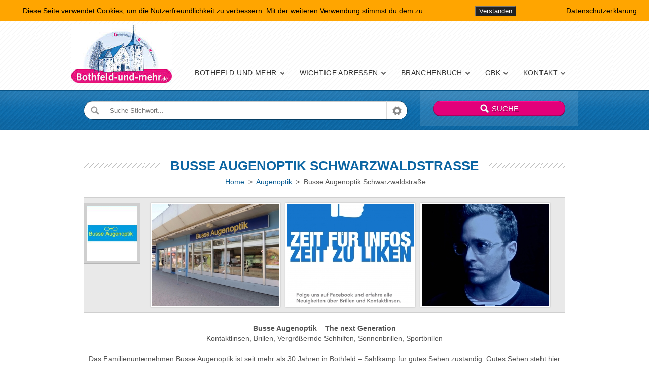

--- FILE ---
content_type: text/html; charset=UTF-8
request_url: https://bothfeld-und-mehr.de/item/busse-augenoptik-schwarzwaldstrasse/
body_size: 18822
content:
<!doctype html>

<!--[if IE 8]><html class="no-js oldie ie8 ie" lang="de"><![endif]-->
<!--[if gte IE 9]><!--><html class="no-js" lang="de"><!--<![endif]-->

	<head>
		<meta charset="UTF-8" />
<script type='text/javascript'>var ua = navigator.userAgent; var meta = document.createElement('meta');if((ua.toLowerCase().indexOf('android') > -1 && ua.toLowerCase().indexOf('mobile')) || ((ua.match(/iPhone/i)) || (ua.match(/iPad/i)))){ meta.name = 'viewport';	meta.content = 'target-densitydpi=device-dpi, width=device-width'; }var m = document.getElementsByTagName('meta')[0]; m.parentNode.insertBefore(meta,m);</script> 		<meta name="author" content="bs01" />

		<title>Busse Augenoptik Schwarzwaldstraße | Bothfeld-und-mehr.de</title>
		<link rel="profile" href="http://gmpg.org/xfn/11" />
		<link rel="pingback" href="https://bothfeld-und-mehr.de/xmlrpc.php" />
				<link href="wp-content/themes/directory/favicon.ico" rel="shortcut icon" type="image/vnd.microsoft.icon" />


		<link id="ait-style" rel="stylesheet" type="text/css" media="all" href="https://bothfeld-und-mehr.de/wp-content/themes/directory/style.css?1493036947" />

<meta name='robots' content='max-image-preview:large' />
<link rel='dns-prefetch' href='//maps.google.com' />
<link rel="alternate" type="application/rss+xml" title="Bothfeld-und-mehr.de &raquo; Feed" href="https://bothfeld-und-mehr.de/feed/" />
<link rel="alternate" type="application/rss+xml" title="Bothfeld-und-mehr.de &raquo; Kommentar-Feed" href="https://bothfeld-und-mehr.de/comments/feed/" />
<script type="text/javascript">
window._wpemojiSettings = {"baseUrl":"https:\/\/s.w.org\/images\/core\/emoji\/14.0.0\/72x72\/","ext":".png","svgUrl":"https:\/\/s.w.org\/images\/core\/emoji\/14.0.0\/svg\/","svgExt":".svg","source":{"concatemoji":"https:\/\/bothfeld-und-mehr.de\/wp-includes\/js\/wp-emoji-release.min.js"}};
/*! This file is auto-generated */
!function(e,a,t){var n,r,o,i=a.createElement("canvas"),p=i.getContext&&i.getContext("2d");function s(e,t){p.clearRect(0,0,i.width,i.height),p.fillText(e,0,0);e=i.toDataURL();return p.clearRect(0,0,i.width,i.height),p.fillText(t,0,0),e===i.toDataURL()}function c(e){var t=a.createElement("script");t.src=e,t.defer=t.type="text/javascript",a.getElementsByTagName("head")[0].appendChild(t)}for(o=Array("flag","emoji"),t.supports={everything:!0,everythingExceptFlag:!0},r=0;r<o.length;r++)t.supports[o[r]]=function(e){if(p&&p.fillText)switch(p.textBaseline="top",p.font="600 32px Arial",e){case"flag":return s("\ud83c\udff3\ufe0f\u200d\u26a7\ufe0f","\ud83c\udff3\ufe0f\u200b\u26a7\ufe0f")?!1:!s("\ud83c\uddfa\ud83c\uddf3","\ud83c\uddfa\u200b\ud83c\uddf3")&&!s("\ud83c\udff4\udb40\udc67\udb40\udc62\udb40\udc65\udb40\udc6e\udb40\udc67\udb40\udc7f","\ud83c\udff4\u200b\udb40\udc67\u200b\udb40\udc62\u200b\udb40\udc65\u200b\udb40\udc6e\u200b\udb40\udc67\u200b\udb40\udc7f");case"emoji":return!s("\ud83e\udef1\ud83c\udffb\u200d\ud83e\udef2\ud83c\udfff","\ud83e\udef1\ud83c\udffb\u200b\ud83e\udef2\ud83c\udfff")}return!1}(o[r]),t.supports.everything=t.supports.everything&&t.supports[o[r]],"flag"!==o[r]&&(t.supports.everythingExceptFlag=t.supports.everythingExceptFlag&&t.supports[o[r]]);t.supports.everythingExceptFlag=t.supports.everythingExceptFlag&&!t.supports.flag,t.DOMReady=!1,t.readyCallback=function(){t.DOMReady=!0},t.supports.everything||(n=function(){t.readyCallback()},a.addEventListener?(a.addEventListener("DOMContentLoaded",n,!1),e.addEventListener("load",n,!1)):(e.attachEvent("onload",n),a.attachEvent("onreadystatechange",function(){"complete"===a.readyState&&t.readyCallback()})),(e=t.source||{}).concatemoji?c(e.concatemoji):e.wpemoji&&e.twemoji&&(c(e.twemoji),c(e.wpemoji)))}(window,document,window._wpemojiSettings);
</script>
<style type="text/css">
img.wp-smiley,
img.emoji {
	display: inline !important;
	border: none !important;
	box-shadow: none !important;
	height: 1em !important;
	width: 1em !important;
	margin: 0 0.07em !important;
	vertical-align: -0.1em !important;
	background: none !important;
	padding: 0 !important;
}
</style>
	<link rel='stylesheet' id='wp-block-library-css' href='https://bothfeld-und-mehr.de/wp-includes/css/dist/block-library/style.min.css' type='text/css' media='all' />
<link rel='stylesheet' id='gutenberg-pdfjs-css' href='https://bothfeld-und-mehr.de/wp-content/plugins/pdfjs-viewer-shortcode/inc/../blocks/dist/style.css' type='text/css' media='all' />
<link rel='stylesheet' id='awsm-ead-public-css' href='https://bothfeld-und-mehr.de/wp-content/plugins/embed-any-document/css/embed-public.min.css' type='text/css' media='all' />
<link rel='stylesheet' id='classic-theme-styles-css' href='https://bothfeld-und-mehr.de/wp-includes/css/classic-themes.min.css' type='text/css' media='all' />
<style id='global-styles-inline-css' type='text/css'>
body{--wp--preset--color--black: #000000;--wp--preset--color--cyan-bluish-gray: #abb8c3;--wp--preset--color--white: #ffffff;--wp--preset--color--pale-pink: #f78da7;--wp--preset--color--vivid-red: #cf2e2e;--wp--preset--color--luminous-vivid-orange: #ff6900;--wp--preset--color--luminous-vivid-amber: #fcb900;--wp--preset--color--light-green-cyan: #7bdcb5;--wp--preset--color--vivid-green-cyan: #00d084;--wp--preset--color--pale-cyan-blue: #8ed1fc;--wp--preset--color--vivid-cyan-blue: #0693e3;--wp--preset--color--vivid-purple: #9b51e0;--wp--preset--gradient--vivid-cyan-blue-to-vivid-purple: linear-gradient(135deg,rgba(6,147,227,1) 0%,rgb(155,81,224) 100%);--wp--preset--gradient--light-green-cyan-to-vivid-green-cyan: linear-gradient(135deg,rgb(122,220,180) 0%,rgb(0,208,130) 100%);--wp--preset--gradient--luminous-vivid-amber-to-luminous-vivid-orange: linear-gradient(135deg,rgba(252,185,0,1) 0%,rgba(255,105,0,1) 100%);--wp--preset--gradient--luminous-vivid-orange-to-vivid-red: linear-gradient(135deg,rgba(255,105,0,1) 0%,rgb(207,46,46) 100%);--wp--preset--gradient--very-light-gray-to-cyan-bluish-gray: linear-gradient(135deg,rgb(238,238,238) 0%,rgb(169,184,195) 100%);--wp--preset--gradient--cool-to-warm-spectrum: linear-gradient(135deg,rgb(74,234,220) 0%,rgb(151,120,209) 20%,rgb(207,42,186) 40%,rgb(238,44,130) 60%,rgb(251,105,98) 80%,rgb(254,248,76) 100%);--wp--preset--gradient--blush-light-purple: linear-gradient(135deg,rgb(255,206,236) 0%,rgb(152,150,240) 100%);--wp--preset--gradient--blush-bordeaux: linear-gradient(135deg,rgb(254,205,165) 0%,rgb(254,45,45) 50%,rgb(107,0,62) 100%);--wp--preset--gradient--luminous-dusk: linear-gradient(135deg,rgb(255,203,112) 0%,rgb(199,81,192) 50%,rgb(65,88,208) 100%);--wp--preset--gradient--pale-ocean: linear-gradient(135deg,rgb(255,245,203) 0%,rgb(182,227,212) 50%,rgb(51,167,181) 100%);--wp--preset--gradient--electric-grass: linear-gradient(135deg,rgb(202,248,128) 0%,rgb(113,206,126) 100%);--wp--preset--gradient--midnight: linear-gradient(135deg,rgb(2,3,129) 0%,rgb(40,116,252) 100%);--wp--preset--duotone--dark-grayscale: url('#wp-duotone-dark-grayscale');--wp--preset--duotone--grayscale: url('#wp-duotone-grayscale');--wp--preset--duotone--purple-yellow: url('#wp-duotone-purple-yellow');--wp--preset--duotone--blue-red: url('#wp-duotone-blue-red');--wp--preset--duotone--midnight: url('#wp-duotone-midnight');--wp--preset--duotone--magenta-yellow: url('#wp-duotone-magenta-yellow');--wp--preset--duotone--purple-green: url('#wp-duotone-purple-green');--wp--preset--duotone--blue-orange: url('#wp-duotone-blue-orange');--wp--preset--font-size--small: 13px;--wp--preset--font-size--medium: 20px;--wp--preset--font-size--large: 36px;--wp--preset--font-size--x-large: 42px;--wp--preset--spacing--20: 0.44rem;--wp--preset--spacing--30: 0.67rem;--wp--preset--spacing--40: 1rem;--wp--preset--spacing--50: 1.5rem;--wp--preset--spacing--60: 2.25rem;--wp--preset--spacing--70: 3.38rem;--wp--preset--spacing--80: 5.06rem;--wp--preset--shadow--natural: 6px 6px 9px rgba(0, 0, 0, 0.2);--wp--preset--shadow--deep: 12px 12px 50px rgba(0, 0, 0, 0.4);--wp--preset--shadow--sharp: 6px 6px 0px rgba(0, 0, 0, 0.2);--wp--preset--shadow--outlined: 6px 6px 0px -3px rgba(255, 255, 255, 1), 6px 6px rgba(0, 0, 0, 1);--wp--preset--shadow--crisp: 6px 6px 0px rgba(0, 0, 0, 1);}:where(.is-layout-flex){gap: 0.5em;}body .is-layout-flow > .alignleft{float: left;margin-inline-start: 0;margin-inline-end: 2em;}body .is-layout-flow > .alignright{float: right;margin-inline-start: 2em;margin-inline-end: 0;}body .is-layout-flow > .aligncenter{margin-left: auto !important;margin-right: auto !important;}body .is-layout-constrained > .alignleft{float: left;margin-inline-start: 0;margin-inline-end: 2em;}body .is-layout-constrained > .alignright{float: right;margin-inline-start: 2em;margin-inline-end: 0;}body .is-layout-constrained > .aligncenter{margin-left: auto !important;margin-right: auto !important;}body .is-layout-constrained > :where(:not(.alignleft):not(.alignright):not(.alignfull)){max-width: var(--wp--style--global--content-size);margin-left: auto !important;margin-right: auto !important;}body .is-layout-constrained > .alignwide{max-width: var(--wp--style--global--wide-size);}body .is-layout-flex{display: flex;}body .is-layout-flex{flex-wrap: wrap;align-items: center;}body .is-layout-flex > *{margin: 0;}:where(.wp-block-columns.is-layout-flex){gap: 2em;}.has-black-color{color: var(--wp--preset--color--black) !important;}.has-cyan-bluish-gray-color{color: var(--wp--preset--color--cyan-bluish-gray) !important;}.has-white-color{color: var(--wp--preset--color--white) !important;}.has-pale-pink-color{color: var(--wp--preset--color--pale-pink) !important;}.has-vivid-red-color{color: var(--wp--preset--color--vivid-red) !important;}.has-luminous-vivid-orange-color{color: var(--wp--preset--color--luminous-vivid-orange) !important;}.has-luminous-vivid-amber-color{color: var(--wp--preset--color--luminous-vivid-amber) !important;}.has-light-green-cyan-color{color: var(--wp--preset--color--light-green-cyan) !important;}.has-vivid-green-cyan-color{color: var(--wp--preset--color--vivid-green-cyan) !important;}.has-pale-cyan-blue-color{color: var(--wp--preset--color--pale-cyan-blue) !important;}.has-vivid-cyan-blue-color{color: var(--wp--preset--color--vivid-cyan-blue) !important;}.has-vivid-purple-color{color: var(--wp--preset--color--vivid-purple) !important;}.has-black-background-color{background-color: var(--wp--preset--color--black) !important;}.has-cyan-bluish-gray-background-color{background-color: var(--wp--preset--color--cyan-bluish-gray) !important;}.has-white-background-color{background-color: var(--wp--preset--color--white) !important;}.has-pale-pink-background-color{background-color: var(--wp--preset--color--pale-pink) !important;}.has-vivid-red-background-color{background-color: var(--wp--preset--color--vivid-red) !important;}.has-luminous-vivid-orange-background-color{background-color: var(--wp--preset--color--luminous-vivid-orange) !important;}.has-luminous-vivid-amber-background-color{background-color: var(--wp--preset--color--luminous-vivid-amber) !important;}.has-light-green-cyan-background-color{background-color: var(--wp--preset--color--light-green-cyan) !important;}.has-vivid-green-cyan-background-color{background-color: var(--wp--preset--color--vivid-green-cyan) !important;}.has-pale-cyan-blue-background-color{background-color: var(--wp--preset--color--pale-cyan-blue) !important;}.has-vivid-cyan-blue-background-color{background-color: var(--wp--preset--color--vivid-cyan-blue) !important;}.has-vivid-purple-background-color{background-color: var(--wp--preset--color--vivid-purple) !important;}.has-black-border-color{border-color: var(--wp--preset--color--black) !important;}.has-cyan-bluish-gray-border-color{border-color: var(--wp--preset--color--cyan-bluish-gray) !important;}.has-white-border-color{border-color: var(--wp--preset--color--white) !important;}.has-pale-pink-border-color{border-color: var(--wp--preset--color--pale-pink) !important;}.has-vivid-red-border-color{border-color: var(--wp--preset--color--vivid-red) !important;}.has-luminous-vivid-orange-border-color{border-color: var(--wp--preset--color--luminous-vivid-orange) !important;}.has-luminous-vivid-amber-border-color{border-color: var(--wp--preset--color--luminous-vivid-amber) !important;}.has-light-green-cyan-border-color{border-color: var(--wp--preset--color--light-green-cyan) !important;}.has-vivid-green-cyan-border-color{border-color: var(--wp--preset--color--vivid-green-cyan) !important;}.has-pale-cyan-blue-border-color{border-color: var(--wp--preset--color--pale-cyan-blue) !important;}.has-vivid-cyan-blue-border-color{border-color: var(--wp--preset--color--vivid-cyan-blue) !important;}.has-vivid-purple-border-color{border-color: var(--wp--preset--color--vivid-purple) !important;}.has-vivid-cyan-blue-to-vivid-purple-gradient-background{background: var(--wp--preset--gradient--vivid-cyan-blue-to-vivid-purple) !important;}.has-light-green-cyan-to-vivid-green-cyan-gradient-background{background: var(--wp--preset--gradient--light-green-cyan-to-vivid-green-cyan) !important;}.has-luminous-vivid-amber-to-luminous-vivid-orange-gradient-background{background: var(--wp--preset--gradient--luminous-vivid-amber-to-luminous-vivid-orange) !important;}.has-luminous-vivid-orange-to-vivid-red-gradient-background{background: var(--wp--preset--gradient--luminous-vivid-orange-to-vivid-red) !important;}.has-very-light-gray-to-cyan-bluish-gray-gradient-background{background: var(--wp--preset--gradient--very-light-gray-to-cyan-bluish-gray) !important;}.has-cool-to-warm-spectrum-gradient-background{background: var(--wp--preset--gradient--cool-to-warm-spectrum) !important;}.has-blush-light-purple-gradient-background{background: var(--wp--preset--gradient--blush-light-purple) !important;}.has-blush-bordeaux-gradient-background{background: var(--wp--preset--gradient--blush-bordeaux) !important;}.has-luminous-dusk-gradient-background{background: var(--wp--preset--gradient--luminous-dusk) !important;}.has-pale-ocean-gradient-background{background: var(--wp--preset--gradient--pale-ocean) !important;}.has-electric-grass-gradient-background{background: var(--wp--preset--gradient--electric-grass) !important;}.has-midnight-gradient-background{background: var(--wp--preset--gradient--midnight) !important;}.has-small-font-size{font-size: var(--wp--preset--font-size--small) !important;}.has-medium-font-size{font-size: var(--wp--preset--font-size--medium) !important;}.has-large-font-size{font-size: var(--wp--preset--font-size--large) !important;}.has-x-large-font-size{font-size: var(--wp--preset--font-size--x-large) !important;}
.wp-block-navigation a:where(:not(.wp-element-button)){color: inherit;}
:where(.wp-block-columns.is-layout-flex){gap: 2em;}
.wp-block-pullquote{font-size: 1.5em;line-height: 1.6;}
</style>
<link rel='stylesheet' id='contact-form-7-css' href='https://bothfeld-und-mehr.de/wp-content/plugins/contact-form-7/includes/css/styles.css' type='text/css' media='all' />
<link rel='stylesheet' id='fhw_dsgvo_cookie_register_frontend_style-css' href='https://bothfeld-und-mehr.de/wp-content/plugins/dsgvo-tools-cookie-hinweis-datenschutz/styles/frontend.css' type='text/css' media='all' />
<link rel='stylesheet' id='events-manager-css' href='https://bothfeld-und-mehr.de/wp-content/plugins/events-manager/includes/css/events-manager.min.css' type='text/css' media='all' />
<style id='events-manager-inline-css' type='text/css'>
body .em { --font-family : inherit; --font-weight : inherit; --line-height : inherit; }
</style>
<link rel='stylesheet' id='responsive-lightbox-swipebox-css' href='https://bothfeld-und-mehr.de/wp-content/plugins/responsive-lightbox/assets/swipebox/swipebox.min.css' type='text/css' media='all' />
<link rel='stylesheet' id='ait-jquery-prettyPhoto-css' href='https://bothfeld-und-mehr.de/wp-content/themes/directory/design/css/prettyPhoto.css' type='text/css' media='all' />
<link rel='stylesheet' id='ait-jquery-fancybox-css' href='https://bothfeld-und-mehr.de/wp-content/themes/directory/design/css/fancybox/jquery.fancybox-1.3.4.css' type='text/css' media='all' />
<link rel='stylesheet' id='ait-jquery-hover-zoom-css' href='https://bothfeld-und-mehr.de/wp-content/themes/directory/design/css/hoverZoom.css' type='text/css' media='all' />
<link rel='stylesheet' id='ait-jquery-fancycheckbox-css' href='https://bothfeld-und-mehr.de/wp-content/themes/directory/design/css/jquery.fancycheckbox.min.css' type='text/css' media='all' />
<link rel='stylesheet' id='jquery-ui-css-css' href='https://bothfeld-und-mehr.de/wp-content/themes/directory/design/css/jquery-ui-1.10.1.custom.min.css' type='text/css' media='all' />
<link rel='stylesheet' id='slb_core-css' href='https://bothfeld-und-mehr.de/wp-content/plugins/simple-lightbox/client/css/app.css' type='text/css' media='all' />
<script type='text/javascript' src='https://bothfeld-und-mehr.de/wp-includes/js/jquery/jquery.min.js' id='jquery-core-js'></script>
<script type='text/javascript' src='https://bothfeld-und-mehr.de/wp-includes/js/jquery/jquery-migrate.min.js' id='jquery-migrate-js'></script>
<script type='text/javascript' src='https://bothfeld-und-mehr.de/wp-content/plugins/dsgvo-tools-cookie-hinweis-datenschutz/js/js.js' id='fhw_dsgvo_cookie_js-js'></script>
<script type='text/javascript' src='https://bothfeld-und-mehr.de/wp-includes/js/jquery/ui/core.min.js' id='jquery-ui-core-js'></script>
<script type='text/javascript' src='https://bothfeld-und-mehr.de/wp-includes/js/jquery/ui/mouse.min.js' id='jquery-ui-mouse-js'></script>
<script type='text/javascript' src='https://bothfeld-und-mehr.de/wp-includes/js/jquery/ui/sortable.min.js' id='jquery-ui-sortable-js'></script>
<script type='text/javascript' src='https://bothfeld-und-mehr.de/wp-includes/js/jquery/ui/datepicker.min.js' id='jquery-ui-datepicker-js'></script>
<script type='text/javascript' id='jquery-ui-datepicker-js-after'>
jQuery(function(jQuery){jQuery.datepicker.setDefaults({"closeText":"Schlie\u00dfen","currentText":"Heute","monthNames":["Januar","Februar","M\u00e4rz","April","Mai","Juni","Juli","August","September","Oktober","November","Dezember"],"monthNamesShort":["Jan.","Feb.","M\u00e4rz","Apr.","Mai","Juni","Juli","Aug.","Sep.","Okt.","Nov.","Dez."],"nextText":"Weiter","prevText":"Zur\u00fcck","dayNames":["Sonntag","Montag","Dienstag","Mittwoch","Donnerstag","Freitag","Samstag"],"dayNamesShort":["So.","Mo.","Di.","Mi.","Do.","Fr.","Sa."],"dayNamesMin":["S","M","D","M","D","F","S"],"dateFormat":"dd.mm.yy","firstDay":1,"isRTL":false});});
</script>
<script type='text/javascript' src='https://bothfeld-und-mehr.de/wp-includes/js/jquery/ui/resizable.min.js' id='jquery-ui-resizable-js'></script>
<script type='text/javascript' src='https://bothfeld-und-mehr.de/wp-includes/js/jquery/ui/draggable.min.js' id='jquery-ui-draggable-js'></script>
<script type='text/javascript' src='https://bothfeld-und-mehr.de/wp-includes/js/jquery/ui/controlgroup.min.js' id='jquery-ui-controlgroup-js'></script>
<script type='text/javascript' src='https://bothfeld-und-mehr.de/wp-includes/js/jquery/ui/checkboxradio.min.js' id='jquery-ui-checkboxradio-js'></script>
<script type='text/javascript' src='https://bothfeld-und-mehr.de/wp-includes/js/jquery/ui/button.min.js' id='jquery-ui-button-js'></script>
<script type='text/javascript' src='https://bothfeld-und-mehr.de/wp-includes/js/jquery/ui/dialog.min.js' id='jquery-ui-dialog-js'></script>
<script type='text/javascript' id='events-manager-js-extra'>
/* <![CDATA[ */
var EM = {"ajaxurl":"https:\/\/bothfeld-und-mehr.de\/wp-admin\/admin-ajax.php","locationajaxurl":"https:\/\/bothfeld-und-mehr.de\/wp-admin\/admin-ajax.php?action=locations_search","firstDay":"1","locale":"de","dateFormat":"yy-mm-dd","ui_css":"https:\/\/bothfeld-und-mehr.de\/wp-content\/plugins\/events-manager\/includes\/css\/jquery-ui\/build.min.css","show24hours":"1","is_ssl":"1","autocomplete_limit":"10","calendar":{"breakpoints":{"small":560,"medium":908,"large":false}},"phone":"","datepicker":{"format":"d.m.Y","locale":"de"},"search":{"breakpoints":{"small":650,"medium":850,"full":false}},"url":"https:\/\/bothfeld-und-mehr.de\/wp-content\/plugins\/events-manager","txt_search":"Suche","txt_searching":"Suche...","txt_loading":"Wird geladen\u00a0\u2026"};
/* ]]> */
</script>
<script type='text/javascript' src='https://bothfeld-und-mehr.de/wp-content/plugins/events-manager/includes/js/events-manager.js' id='events-manager-js'></script>
<script type='text/javascript' src='https://bothfeld-und-mehr.de/wp-content/plugins/events-manager/includes/external/flatpickr/l10n/de.js' id='em-flatpickr-localization-js'></script>
<script type='text/javascript' src='https://bothfeld-und-mehr.de/wp-content/plugins/responsive-lightbox/assets/dompurify/purify.min.js' id='dompurify-js'></script>
<script type='text/javascript' id='responsive-lightbox-sanitizer-js-before'>
window.RLG = window.RLG || {}; window.RLG.sanitizeAllowedHosts = ["youtube.com","www.youtube.com","youtu.be","vimeo.com","player.vimeo.com"];
</script>
<script type='text/javascript' src='https://bothfeld-und-mehr.de/wp-content/plugins/responsive-lightbox/js/sanitizer.js' id='responsive-lightbox-sanitizer-js'></script>
<script type='text/javascript' src='https://bothfeld-und-mehr.de/wp-content/plugins/responsive-lightbox/assets/swipebox/jquery.swipebox.min.js' id='responsive-lightbox-swipebox-js'></script>
<script type='text/javascript' src='https://bothfeld-und-mehr.de/wp-includes/js/underscore.min.js' id='underscore-js'></script>
<script type='text/javascript' src='https://bothfeld-und-mehr.de/wp-content/plugins/responsive-lightbox/assets/infinitescroll/infinite-scroll.pkgd.min.js' id='responsive-lightbox-infinite-scroll-js'></script>
<script type='text/javascript' id='responsive-lightbox-js-before'>
var rlArgs = {"script":"swipebox","selector":"prettyPhoto","customEvents":"","activeGalleries":true,"animation":true,"hideCloseButtonOnMobile":false,"removeBarsOnMobile":false,"hideBars":true,"hideBarsDelay":5000,"videoMaxWidth":1080,"useSVG":true,"loopAtEnd":false,"woocommerce_gallery":false,"ajaxurl":"https:\/\/bothfeld-und-mehr.de\/wp-admin\/admin-ajax.php","nonce":"ff0e1b49f7","preview":false,"postId":1510,"scriptExtension":false};
</script>
<script type='text/javascript' src='https://bothfeld-und-mehr.de/wp-content/plugins/responsive-lightbox/js/front.js' id='responsive-lightbox-js'></script>
<script type='text/javascript' src='https://bothfeld-und-mehr.de/wp-content/themes/directory/design/js/libs/jquery.fancycheckbox.min.js' id='ait-jquery-fancycheckbox-js'></script>
<script type='text/javascript' src='https://bothfeld-und-mehr.de/wp-content/themes/directory/design/js/libs/jquery.html5-placeholder-shim.js' id='ait-jquery-html5placeholder-js'></script>
<script type='text/javascript' src='https://maps.google.com/maps/api/js?sensor=false&#038;language=en&#038;ver=6.2.8' id='ait-googlemaps-api-js'></script>
<script type='text/javascript' src='https://bothfeld-und-mehr.de/wp-content/themes/directory/design/js/libs/gmap3.infobox.js' id='ait-jquery-gmap3-label-js'></script>
<script type='text/javascript' src='https://bothfeld-und-mehr.de/wp-content/themes/directory/design/js/libs/gmap3.min.js' id='ait-jquery-gmap3-js'></script>
<script type='text/javascript' src='https://bothfeld-und-mehr.de/wp-content/themes/directory/design/js/libs/jquery.infieldlabel.js' id='ait-jquery-infieldlabel-js'></script>
<script type='text/javascript' src='https://bothfeld-und-mehr.de/wp-content/themes/directory/design/js/libs/jquery.fancybox-1.3.4.js' id='ait-jquery-fancybox-js'></script>
<script type='text/javascript' src='https://bothfeld-und-mehr.de/wp-content/themes/directory/design/js/libs/jquery.easing-1.3.min.js' id='ait-jquery-easing-js'></script>
<script type='text/javascript' src='https://bothfeld-und-mehr.de/wp-content/themes/directory/design/js/libs/jquery.nicescroll.min.js' id='ait-jquery-nicescroll-js'></script>
<script type='text/javascript' src='https://bothfeld-und-mehr.de/wp-content/themes/directory/design/js/libs/jquery.quicksand.js' id='ait-jquery-quicksand-js'></script>
<script type='text/javascript' src='https://bothfeld-und-mehr.de/wp-content/themes/directory/design/js/libs/hover.zoom.js' id='ait-jquery-hover-zoom-js'></script>
<script type='text/javascript' src='https://bothfeld-und-mehr.de/wp-content/themes/directory/design/js/libs/jquery.finishedTyping.js' id='ait-jquery-finished-typing-js'></script>
<script type='text/javascript' src='https://bothfeld-und-mehr.de/wp-content/themes/directory/design/js/libs/spin.min.js' id='ait-spin-ajax-loader-js'></script>
<script type='text/javascript' src='https://bothfeld-und-mehr.de/wp-content/themes/directory/design/js/libs/modernizr.touch.js' id='ait-modernizr-touch-js'></script>
<script type='text/javascript' src='https://bothfeld-und-mehr.de/wp-content/themes/directory/design/js/gridgallery.js' id='ait-gridgallery-js'></script>
<script type='text/javascript' src='https://bothfeld-und-mehr.de/wp-content/themes/directory/design/js/rating.js' id='ait-rating-js'></script>
<script type='text/javascript' id='ait-script-js-extra'>
/* <![CDATA[ */
var MyAjax = {"ajaxurl":"https:\/\/bothfeld-und-mehr.de\/wp-admin\/admin-ajax.php","ajaxnonce":"f575af3e68"};
/* ]]> */
</script>
<script type='text/javascript' src='https://bothfeld-und-mehr.de/wp-content/themes/directory/design/js/script.js' id='ait-script-js'></script>
<link rel="canonical" href="https://bothfeld-und-mehr.de/item/busse-augenoptik-schwarzwaldstrasse/" />
<link rel='shortlink' href='https://bothfeld-und-mehr.de/?p=1510' />
<link rel="alternate" type="application/json+oembed" href="https://bothfeld-und-mehr.de/wp-json/oembed/1.0/embed?url=https%3A%2F%2Fbothfeld-und-mehr.de%2Fitem%2Fbusse-augenoptik-schwarzwaldstrasse%2F" />
<link rel="alternate" type="text/xml+oembed" href="https://bothfeld-und-mehr.de/wp-json/oembed/1.0/embed?url=https%3A%2F%2Fbothfeld-und-mehr.de%2Fitem%2Fbusse-augenoptik-schwarzwaldstrasse%2F&#038;format=xml" />
<!-- Google Analytics -->
<script>
(function(i,s,o,g,r,a,m){i['GoogleAnalyticsObject']=r;i[r]=i[r]||function(){
  (i[r].q=i[r].q||[]).push(arguments)},i[r].l=1*new Date();a=s.createElement(o),
m=s.getElementsByTagName(o)[0];a.async=1;a.src=g;m.parentNode.insertBefore(a,m)
})(window,document,'script','//www.google-analytics.com/analytics.js','ga');
  ga('create', 'UA-102254479-1', 'auto');
  ga('set', 'anonymizeIp', true);
  ga('send', 'pageview');
</script>
<!-- End Google Analytics -->
<meta name="generator" content="Powered by Visual Composer - drag and drop page builder for WordPress."/>
<style id="sccss">.postid-1194 .item-image {
  display: none;
}

.page-id-10746 #main h2,
#ninja_forms_field_17_div_wrap {
  margin-bottom: 10px !important;
}

#main input,
#main textarea {
    background: #f4f4f4;
    color: #666666;
    border: 1px solid #e8e8e8;
    margin: 0px;
    padding: 5px 8px;
}

#main #nf_submit_1 input {
    color: #ffffff;
    background: #0c66a3;
    cursor: pointer;
    display: inline;
    font-weight: bold;
    width: auto;
    margin: 0px;
    float: right;
}

.wp-image-11031 {
  border: none !important;
}

#wpcf7-f10764-o1 {
  margin-bottom: 20px;
}

#page .ninja-forms-req-symbol,
#page .ninja-forms-required-items {
  display: none;
}

#page .ninja_forms_field_7 span.wpcf7-list-item {
    margin: 5px 0px;
    display: block;
}

#page .radio-876 .wpcf7-list-item-label {
    position: relative;
    left: -27px;
    bottom: -20px;
}

#page .ninja_forms_field_7 .wpcf7-list-item-label {
    position: relative;
    top: -5px;
}

#page input[name=ninja_forms_field_10],
#page input[name=ninja_forms_field_7] {
  border-radius: 50%;
  margin-right: 12px;
padding: 10px;
    border: 0px;
    width: 20px;
    height: 20px;
}

#page input[name=ninja_forms_field_10] {
  margin-right: 6px !important;
}


#page input[name=ninja_forms_field_10]:before,
#page input[name=ninja_forms_field_7]:before {
    content: '';
    background: #fff;
    display: inline-block;
    vertical-align: middle;
   border: 2px solid #0a5c93;
  border-radius: 50%;
    padding: 8px;
    margin-right: 20px;
    text-align: center;
}


#page input[name=ninja_forms_field_10]:checked:before,
#page input[name=ninja_forms_field_7]:checked:before {
   background: #0a5c93;
 }


#page .checkbox-876 input[type="checkbox" i],
#page .checkbox-362 input[type="checkbox" i] {
    width: 20px;
    background: #0a5c93;
    padding: 20px;
    display: inline-block;
    height: 20px;
    border-radius: 50%;
    border: none;
    
}
#page .checkbox-876 input[type="checkbox" i] + span {
    margin-left: -20px;
    position: absolute;
    left: 37px;
    top: 10px;
  color: #FFF;
}</style>
		<script>
		  'article aside footer header nav section time'.replace(/\w+/g,function(n){ document.createElement(n) })
		</script>

		<script type="text/javascript">
		jQuery(document).ready(function($) {
			
			var categories = [ { value: "19" , label: "Apotheken" },{ value: "3" , label: "Ärzte &amp; Zahnärzte" },{ value: "22" , label: "Augenoptik" },{ value: "34" , label: "Autos &amp; Fahrräder" },{ value: "35" , label: "Bauen" },{ value: "38" , label: "Behörden" },{ value: "40" , label: "Bildung" },{ value: "43" , label: "Bürobedarf &amp; Innenausstattung" },{ value: "10" , label: "Dienstleistungen" },{ value: "37" , label: "Einrichten" },{ value: "11" , label: "Floristik" },{ value: "8" , label: "Fotografie" },{ value: "177" , label: "Friseure" },{ value: "17" , label: "Gastronomie &amp; Hotels" },{ value: "13" , label: "Geld &amp; Recht" },{ value: "18" , label: "Gesundheit, Schönheit &amp; Wellness" },{ value: "4" , label: "Handel" },{ value: "44" , label: "Handwerk" },{ value: "36" , label: "Immobilien" },{ value: "24" , label: "Kirchen" },{ value: "29" , label: "Kultur" },{ value: "331" , label: "Mode &amp; Schmuck" },{ value: "42" , label: "Nachhilfe" },{ value: "51" , label: "öffentliche Einrichtungen" },{ value: "49" , label: "Parteien/Bezirksrat" },{ value: "47" , label: "Pflege" },{ value: "46" , label: "Reise" },{ value: "41" , label: "Unterricht" },{ value: "39" , label: "Vereine und Verbände" },{ value: "48" , label: "Versicherung" },{ value: "20" , label: "Werbung &amp; Kommunikation" } ];
			
			var locations = [  ];

			var catInput = $( "#dir-searchinput-category" ),
				catInputID = $( "#dir-searchinput-category-id" ),
				locInput = $( "#dir-searchinput-location" ),
				locInputID = $( "#dir-searchinput-location-id" );

			catInput.autocomplete({
				minLength: 0,
				source: categories,
				focus: function( event, ui ) {
					var val = ui.item.label.replace(/&amp;/g, "&");
						val = val.replace(/&nbsp;/g, " ");
					catInput.val( val );
					return false;
				},
				select: function( event, ui ) {
					var val = ui.item.label.replace(/&amp;/g, "&");
						val = val.replace(/&nbsp;/g, " ");
					catInput.val( val );
					catInputID.val( ui.item.value );
					return false;
				}
			}).data( "ui-autocomplete" )._renderItem = function( ul, item ) {
				return $( "<li>" )
					.data( "item.autocomplete", item )
					.append( "<a>" + item.label + "</a>" )
					.appendTo( ul );
			};
			var catList = catInput.autocomplete( "widget" );
			catList.niceScroll({ autohidemode: false });

			catInput.click(function(){
				catInput.val('');
				catInputID.val('0');
				catInput.autocomplete( "search", "" );
			});

			locInput.autocomplete({
				minLength: 0,
				source: locations,
				focus: function( event, ui ) {
					var val = ui.item.label.replace(/&amp;/g, "&");
						val = val.replace(/&nbsp;/g, " ");
					locInput.val( val );
					return false;
				},
				select: function( event, ui ) {
					var val = ui.item.label.replace(/&amp;/g, "&");
						val = val.replace(/&nbsp;/g, " ");
					locInput.val( val );
					locInputID.val( ui.item.value );
					return false;
				}
			}).data( "ui-autocomplete" )._renderItem = function( ul, item ) {
				return $( "<li>" )
					.data( "item.autocomplete", item )
					.append( "<a>" + item.label + "</a>" )
					.appendTo( ul );
			};
			var locList = locInput.autocomplete( "widget" );
			locList.niceScroll({ autohidemode: false });

			locInput.click(function(){
				locInput.val('');
				locInputID.val('0');
				locInput.autocomplete( "search", "" );
			});



		});
		</script>

	</head>

	<body class="ait-dir-item-template-default single single-ait-dir-item postid-1510 ait-directory wpb-js-composer js-comp-ver-4.2.1 vc_responsive" data-themeurl="https://bothfeld-und-mehr.de/wp-content/themes/directory">

		<div id="page" class="hfeed " >




<div class="topbar clearfix">
		<div id="tagLineHolder">
			<div class="defaultContentWidth clearfix">
				<p class="left info"> Tel.: 0511 - 6 47 77 48  | E-Mail: <a href="mailto:info@bothfeld-und-mehr.de">info(at)bothfeld-und-mehr.de</a></p>
    <ul class="social-icons right clearfix">
        <li class="left"><a href="https://www.facebook.com/pages/Gemeinschaft-Bothfelder-Kaufleute-GBK/779207158777571?fref=ts"><img src="https://bothfeld-und-mehr.de/wp-content/themes/directory/design/img/social-icons/facebook-ff.png" height="24" width="24" alt="Facebook" title="Facebook" /></a></li>
    </ul>
<!-- WPML plugin required -->
				<!-- <form method="get" id="searchform" action="https://bothfeld-und-mehr.de/">
	<label for="s" class="assistive-text">Search</label>
	<input type="text" class="field" name="s" id="s" placeholder="Search" />
	<input type="submit" class="submit" name="submit" id="searchsubmit" value="Search" />
</form>
 -->
			</div>
		</div>
</div>

<header id="branding" role="banner">
	<div class="defaultContentWidth clearfix">
		<div id="logo" class="left">
				<a class="trademark" href="https://bothfeld-und-mehr.de/">
					<img src="https://bothfeld-und-mehr.de/wp-content/uploads/2017/04/logo1.jpg" alt="logo" />
				</a>
		</div>

		<nav id="access" role="navigation">

				<h3 class="assistive-text">Hauptmenü</h3>
<nav class="mainmenu"><ul id="menu-bothfeld" class="menu"><li id="menu-item-618" class="menu-item menu-item-type-post_type menu-item-object-page menu-item-has-children menu-item-618"><a href="https://bothfeld-und-mehr.de/historisches-bothfeld/">Bothfeld und mehr</a>
<ul class="sub-menu">
	<li id="menu-item-5587" class="menu-item menu-item-type-taxonomy menu-item-object-category menu-item-5587"><a href="https://bothfeld-und-mehr.de/category/neues-bothfeld/">Neues aus Bothfeld</a></li>
	<li id="menu-item-614" class="menu-item menu-item-type-post_type menu-item-object-page menu-item-home menu-item-has-children menu-item-614"><a href="https://bothfeld-und-mehr.de/">Aktuelles</a>
	<ul class="sub-menu">
		<li id="menu-item-1308" class="menu-item menu-item-type-post_type menu-item-object-page menu-item-1308"><a href="https://bothfeld-und-mehr.de/veranstaltungen/">Termine</a></li>
		<li id="menu-item-617" class="menu-item menu-item-type-post_type menu-item-object-page menu-item-617"><a href="https://bothfeld-und-mehr.de/news-archiv/">News Archiv</a></li>
	</ul>
</li>
	<li id="menu-item-2492" class="menu-item menu-item-type-post_type menu-item-object-page menu-item-2492"><a href="https://bothfeld-und-mehr.de/bothfeld-und-mehr-das-magazin/">Bothfeld-Magazine</a></li>
	<li id="menu-item-1077" class="menu-item menu-item-type-post_type menu-item-object-page menu-item-1077"><a href="https://bothfeld-und-mehr.de/sehenswuerdigkeiten/">Sehenswertes</a></li>
	<li id="menu-item-1602" class="menu-item menu-item-type-post_type menu-item-object-page menu-item-1602"><a href="https://bothfeld-und-mehr.de/grund-nahversorgung/">Grund-/Nahversorgung</a></li>
	<li id="menu-item-619" class="menu-item menu-item-type-post_type menu-item-object-page menu-item-has-children menu-item-619"><a href="https://bothfeld-und-mehr.de/historisches-bothfeld/">Historisches Bothfeld</a>
	<ul class="sub-menu">
		<li id="menu-item-1357" class="menu-item menu-item-type-post_type menu-item-object-page menu-item-1357"><a href="https://bothfeld-und-mehr.de/historisches-bothfeld/klein-buchholz-der-verschwundene-stadtteil/">Klein-Buchholz der verschwundene Stadtteil  (1907 – 1979)</a></li>
		<li id="menu-item-1356" class="menu-item menu-item-type-post_type menu-item-object-page menu-item-1356"><a href="https://bothfeld-und-mehr.de/historisches-bothfeld/der-alte-ortsname-botvelde-ab-1250/">Der alte Ortsname &#8222;Botvelde&#8220; (ab 1250)</a></li>
		<li id="menu-item-1351" class="menu-item menu-item-type-post_type menu-item-object-page menu-item-1351"><a href="https://bothfeld-und-mehr.de/historisches-bothfeld/kirchspiel-und-vogtei-bothfeld-1300-1907/">Kirchspiel und Vogtei Bothfeld (1300 – 1907)</a></li>
		<li id="menu-item-1352" class="menu-item menu-item-type-post_type menu-item-object-page menu-item-1352"><a href="https://bothfeld-und-mehr.de/historisches-bothfeld/isernhagen-nb-sued-im-wandel-der-zeit-1322-1950/">Isernhagen NB-Süd im Wandel der Zeit  (1322 – 1950)</a></li>
		<li id="menu-item-1353" class="menu-item menu-item-type-post_type menu-item-object-page menu-item-1353"><a href="https://bothfeld-und-mehr.de/historisches-bothfeld/lahe-die-dorfgeschichte-1341-heute/">Lahe – die Dorfgeschichte (1341 – heute)</a></li>
		<li id="menu-item-1354" class="menu-item menu-item-type-post_type menu-item-object-page menu-item-1354"><a href="https://bothfeld-und-mehr.de/historisches-bothfeld/ein-kuenstler-namens-sutel-1597-1631/">Ein Künstler namens Sutel (1597 – 1631)</a></li>
		<li id="menu-item-1355" class="menu-item menu-item-type-post_type menu-item-object-page menu-item-1355"><a href="https://bothfeld-und-mehr.de/historisches-bothfeld/hoffmann-von-fallersleben-und-seine-beziehung-zu-bothfeld/">Hoffmann von Fallersleben und seine Beziehung zu Bothfeld</a></li>
	</ul>
</li>
	<li id="menu-item-902" class="menu-item menu-item-type-post_type menu-item-object-page menu-item-has-children menu-item-902"><a href="https://bothfeld-und-mehr.de/news-archiv/neues-aus-bothfeld/bildergalerie/">Fotogruppe</a>
	<ul class="sub-menu">
		<li id="menu-item-1314" class="menu-item menu-item-type-post_type menu-item-object-page menu-item-1314"><a href="https://bothfeld-und-mehr.de/fotos-neujahrsempfang/">Bilder des GBK Neujahrsempfang 2023 im Tanzhaus Bothe</a></li>
		<li id="menu-item-904" class="menu-item menu-item-type-post_type menu-item-object-page menu-item-904"><a href="https://bothfeld-und-mehr.de/news-archiv/neues-aus-bothfeld/bildergalerie/">Bildergalerie</a></li>
	</ul>
</li>
	<li id="menu-item-1062" class="menu-item menu-item-type-post_type menu-item-object-page menu-item-1062"><a href="https://bothfeld-und-mehr.de/infrastrukturverkehr/">Bothfeld in Zahlen</a></li>
	<li id="menu-item-1063" class="menu-item menu-item-type-post_type menu-item-object-page menu-item-1063"><a href="https://bothfeld-und-mehr.de/forum-hannover-nordost/">Forum Hannover NORDOST</a></li>
	<li id="menu-item-1061" class="menu-item menu-item-type-post_type menu-item-object-page menu-item-1061"><a href="https://bothfeld-und-mehr.de/bothfeld-song/">Bothfeld-Song</a></li>
</ul>
</li>
<li id="menu-item-785" class="menu-item menu-item-type-taxonomy menu-item-object-category menu-item-has-children menu-item-785"><a href="https://bothfeld-und-mehr.de/category/wichtige-adressen/">Wichtige Adressen</a>
<ul class="sub-menu">
	<li id="menu-item-1239" class="menu-item menu-item-type-post_type menu-item-object-page menu-item-1239"><a href="https://bothfeld-und-mehr.de/kitas/">Kitas</a></li>
	<li id="menu-item-1219" class="menu-item menu-item-type-taxonomy menu-item-object-ait-dir-item-category menu-item-1219"><a href="https://bothfeld-und-mehr.de/cat/kirchen/">Kirchen</a></li>
	<li id="menu-item-1197" class="menu-item menu-item-type-taxonomy menu-item-object-ait-dir-item-category menu-item-1197"><a href="https://bothfeld-und-mehr.de/cat/kultur/">Kultur</a></li>
	<li id="menu-item-1230" class="menu-item menu-item-type-post_type menu-item-object-page menu-item-1230"><a href="https://bothfeld-und-mehr.de/notrufe/">Notrufe</a></li>
	<li id="menu-item-1363" class="menu-item menu-item-type-taxonomy menu-item-object-ait-dir-item-category menu-item-1363"><a href="https://bothfeld-und-mehr.de/cat/oeffentliche-einrichtungen/">öffentliche Einrichtungen</a></li>
	<li id="menu-item-1284" class="menu-item menu-item-type-taxonomy menu-item-object-ait-dir-item-category menu-item-1284"><a href="https://bothfeld-und-mehr.de/cat/parteienbezirksrat/">Parteien/Bezirksrat</a></li>
	<li id="menu-item-1240" class="menu-item menu-item-type-post_type menu-item-object-page menu-item-1240"><a href="https://bothfeld-und-mehr.de/schulen/">Schulen</a></li>
	<li id="menu-item-1285" class="menu-item menu-item-type-taxonomy menu-item-object-ait-dir-item-category menu-item-1285"><a href="https://bothfeld-und-mehr.de/cat/vereine-und-verbaende/">Vereine/Verbände</a></li>
</ul>
</li>
<li id="menu-item-624" class="menu-item menu-item-type-post_type menu-item-object-page menu-item-has-children menu-item-624"><a href="https://bothfeld-und-mehr.de/unternehmen/">Branchenbuch</a>
<ul class="sub-menu">
	<li id="menu-item-626" class="menu-item menu-item-type-taxonomy menu-item-object-ait-dir-item-category menu-item-626"><a href="https://bothfeld-und-mehr.de/cat/aerzte-zahnaerzte/">Ärzte &amp; Zahnärzte</a></li>
	<li id="menu-item-821" class="menu-item menu-item-type-taxonomy menu-item-object-ait-dir-item-category current-ait-dir-item-ancestor current-menu-parent current-ait-dir-item-parent menu-item-821"><a href="https://bothfeld-und-mehr.de/cat/augenoptik/">Augenoptik</a></li>
	<li id="menu-item-822" class="menu-item menu-item-type-taxonomy menu-item-object-ait-dir-item-category menu-item-822"><a href="https://bothfeld-und-mehr.de/cat/autos-fahrraeder/">Autos &amp; Fahrräder</a></li>
	<li id="menu-item-819" class="menu-item menu-item-type-taxonomy menu-item-object-ait-dir-item-category menu-item-819"><a href="https://bothfeld-und-mehr.de/cat/apotheken/">Apotheken</a></li>
	<li id="menu-item-823" class="menu-item menu-item-type-taxonomy menu-item-object-ait-dir-item-category menu-item-823"><a href="https://bothfeld-und-mehr.de/cat/bauen/">Bauen</a></li>
	<li id="menu-item-826" class="menu-item menu-item-type-taxonomy menu-item-object-ait-dir-item-category menu-item-826"><a href="https://bothfeld-und-mehr.de/cat/buerobedarf-innenausstattung/">Bürobedarf &amp; Innenausstattung</a></li>
	<li id="menu-item-827" class="menu-item menu-item-type-taxonomy menu-item-object-ait-dir-item-category menu-item-827"><a href="https://bothfeld-und-mehr.de/cat/dienstleistungen/">Dienstleistungen</a></li>
	<li id="menu-item-829" class="menu-item menu-item-type-taxonomy menu-item-object-ait-dir-item-category menu-item-829"><a href="https://bothfeld-und-mehr.de/cat/einrichten/">Einrichten</a></li>
	<li id="menu-item-830" class="menu-item menu-item-type-taxonomy menu-item-object-ait-dir-item-category menu-item-830"><a href="https://bothfeld-und-mehr.de/cat/floristik/">Floristik</a></li>
	<li id="menu-item-831" class="menu-item menu-item-type-taxonomy menu-item-object-ait-dir-item-category menu-item-831"><a href="https://bothfeld-und-mehr.de/cat/fotografie/">Fotografie</a></li>
	<li id="menu-item-5837" class="menu-item menu-item-type-taxonomy menu-item-object-ait-dir-item-category menu-item-5837"><a href="https://bothfeld-und-mehr.de/cat/friseure/">Friseure</a></li>
	<li id="menu-item-832" class="menu-item menu-item-type-taxonomy menu-item-object-ait-dir-item-category menu-item-832"><a href="https://bothfeld-und-mehr.de/cat/geld-recht/">Geld &amp; Recht</a></li>
	<li id="menu-item-833" class="menu-item menu-item-type-taxonomy menu-item-object-ait-dir-item-category menu-item-833"><a href="https://bothfeld-und-mehr.de/cat/gesundheit-schhoenheit-wellness/">Gesundheit &#038; Wellness</a></li>
	<li id="menu-item-828" class="menu-item menu-item-type-taxonomy menu-item-object-ait-dir-item-category menu-item-828"><a href="https://bothfeld-und-mehr.de/cat/einkaufen/">Handel</a></li>
	<li id="menu-item-1366" class="menu-item menu-item-type-taxonomy menu-item-object-ait-dir-item-category menu-item-1366"><a href="https://bothfeld-und-mehr.de/cat/handwerk/">Handwerk</a></li>
	<li id="menu-item-834" class="menu-item menu-item-type-taxonomy menu-item-object-ait-dir-item-category menu-item-834"><a href="https://bothfeld-und-mehr.de/cat/restaurant-hotel/">Hotel &#038; Restaurant</a></li>
	<li id="menu-item-840" class="menu-item menu-item-type-taxonomy menu-item-object-ait-dir-item-category menu-item-840"><a href="https://bothfeld-und-mehr.de/cat/immobilien/">Immobilien</a></li>
	<li id="menu-item-1184" class="menu-item menu-item-type-taxonomy menu-item-object-ait-dir-item-category menu-item-1184"><a href="https://bothfeld-und-mehr.de/cat/pflege/">Pflege/Betreuung</a></li>
	<li id="menu-item-1185" class="menu-item menu-item-type-taxonomy menu-item-object-ait-dir-item-category menu-item-1185"><a href="https://bothfeld-und-mehr.de/cat/reise/">Reise</a></li>
	<li id="menu-item-837" class="menu-item menu-item-type-taxonomy menu-item-object-ait-dir-item-category menu-item-837"><a href="https://bothfeld-und-mehr.de/cat/unterricht/">Unterricht</a></li>
	<li id="menu-item-1186" class="menu-item menu-item-type-taxonomy menu-item-object-ait-dir-item-category menu-item-1186"><a href="https://bothfeld-und-mehr.de/cat/versicherung/">Versicherung</a></li>
	<li id="menu-item-1639" class="menu-item menu-item-type-taxonomy menu-item-object-ait-dir-item-category menu-item-1639"><a href="https://bothfeld-und-mehr.de/cat/werbung-kommunikation/">Werbung &amp; Kommunikation</a></li>
</ul>
</li>
<li id="menu-item-1465" class="menu-item menu-item-type-post_type menu-item-object-page menu-item-has-children menu-item-1465"><a href="https://bothfeld-und-mehr.de/gbk/">GBK</a>
<ul class="sub-menu">
	<li id="menu-item-1044" class="menu-item menu-item-type-post_type menu-item-object-page menu-item-1044"><a href="https://bothfeld-und-mehr.de/wir-ueber-uns/">Wir über uns</a></li>
	<li id="menu-item-1187" class="menu-item menu-item-type-post_type menu-item-object-page menu-item-1187"><a href="https://bothfeld-und-mehr.de/?page_id=1180">Mitglieder</a></li>
	<li id="menu-item-1080" class="menu-item menu-item-type-post_type menu-item-object-page menu-item-1080"><a href="https://bothfeld-und-mehr.de/presse/">Presse</a></li>
	<li id="menu-item-777" class="menu-item menu-item-type-post_type menu-item-object-page menu-item-777"><a href="https://bothfeld-und-mehr.de/ausbildungweiterbildung/">Ausbildung/ Praktika</a></li>
	<li id="menu-item-778" class="menu-item menu-item-type-post_type menu-item-object-page menu-item-778"><a href="https://bothfeld-und-mehr.de/vorstandaussschuesse/">Vorstand/Ausschüsse</a></li>
	<li id="menu-item-779" class="menu-item menu-item-type-post_type menu-item-object-page menu-item-779"><a href="https://bothfeld-und-mehr.de/gute-gruende-fuer-die-gbk/">Gute Gründe für die GBK</a></li>
	<li id="menu-item-780" class="menu-item menu-item-type-post_type menu-item-object-page menu-item-780"><a href="https://bothfeld-und-mehr.de/downloads/">Downloads</a></li>
	<li id="menu-item-1300" class="menu-item menu-item-type-post_type menu-item-object-page menu-item-1300"><a href="https://bothfeld-und-mehr.de/internes/">Internes</a></li>
</ul>
</li>
<li id="menu-item-12553" class="menu-item menu-item-type-custom menu-item-object-custom menu-item-home menu-item-has-children menu-item-12553"><a href="https://bothfeld-und-mehr.de/#">Kontakt</a>
<ul class="sub-menu">
	<li id="menu-item-628" class="menu-item menu-item-type-post_type menu-item-object-page menu-item-628"><a href="https://bothfeld-und-mehr.de/impressum/">Impressum</a></li>
	<li id="menu-item-12459" class="menu-item menu-item-type-post_type menu-item-object-page menu-item-12459"><a href="https://bothfeld-und-mehr.de/datenschutz/">Datenschutz</a></li>
</ul>
</li>
</ul></nav>
		</nav><!-- #accs -->

	</div>
</header><!-- #branding -->
			<div id="directory-main-bar" data-category="0" data-location="0" data-search="" data-geolocation="false">
			</div>

<script type="text/javascript">
	var map,
		mapDiv,
		smallMapDiv,
		infobox;

	jQuery(document).ready(function($) {
		mapDiv = $("#directory-main-bar");
		smallMapDiv = $(".item-map");

		smallMapDiv.width(300).height(300).gmap3({
			map: {
				options: {
					center: ["52.41346", "9.77816000000007"],
					zoom: 18
				}
			},
			marker: {
				values: [
					{
						latLng: ["52.41346", "9.77816000000007"]
					}
				]
			}
		});

		mapDiv.height(500).gmap3({
			map: {
				options: {
					"draggable": true
					,"mapTypeControl": true
					,"mapTypeId": google.maps.MapTypeId.ROADMAP
					,"scrollwheel": false
					,"panControl": true
					,"rotateControl": false
					,"scaleControl": true
					,"streetViewControl": true
					,"zoomControl": true
				}

			},
			marker: {
				values: [
						{
							latLng: [52.41346,9.77816000000007],
							options: {
								icon: "https://bothfeld-und-mehr.de/wp-content/themes/directory/design/img/map-icon/company.png",
								shadow: "https://bothfeld-und-mehr.de/wp-content/themes/directory/design/img/map-icon/icon-shadow.png",
							},
							data: '<div class="marker-holder"><div class="marker-content with-image"><div class="thumbnail_wrapper"><div class="thumbnail_wrapper_inner"><img src="https://bothfeld-und-mehr.de/wp-content/themes/directory/tn.php?src=https%3A%2F%2Fbothfeld-und-mehr.de%2Fwp-content%2Fuploads%2F2014%2F03%2Flogobusse.jpg&amp;w=110" alt="" /></div></div><div class="map-item-info"><div class="title">'+"Busse Augenoptik Schwarzwaldstra\u00dfe"+'</div><div class="address">'+"Schwarzwaldstra\u00dfe 37 B<br \/>\n30657 Hannover"+'</div><a href="https://bothfeld-und-mehr.de/item/busse-augenoptik-schwarzwaldstrasse/" class="more-button">' + "Mehr" +'</a></div><div class="arrow"></div><div class="close"></div></div></div></div>',
							tag: "marker-1510"
						}
					,
						{
							latLng: [52.4076706,9.799718100000063],
							options: {
								icon: "https://bothfeld-und-mehr.de/wp-content/themes/directory/design/img/map-icon/company.png",
								shadow: "https://bothfeld-und-mehr.de/wp-content/themes/directory/design/img/map-icon/icon-shadow.png",
							},
							data: '<div class="marker-holder"><div class="marker-content with-image"><div class="thumbnail_wrapper"><div class="thumbnail_wrapper_inner"><img src="https://bothfeld-und-mehr.de/wp-content/themes/directory/tn.php?src=https%3A%2F%2Fbothfeld-und-mehr.de%2Fwp-content%2Fuploads%2F2014%2F02%2Flogo-1.jpg&amp;w=110" alt="" /></div></div><div class="map-item-info"><div class="title">'+"Augenoptik Kurt Wecke"+'</div><div class="address">'+"Sutelstr. 72<br \/>\n30659 Hannover<br \/>\n"+'</div><a href="https://bothfeld-und-mehr.de/item/augenoptik-kurt-wecke/" class="more-button">' + "Mehr" +'</a></div><div class="arrow"></div><div class="close"></div></div></div></div>',
							tag: "marker-755"
						}
					,
						{
							latLng: [52.41999,9.800539999999955],
							options: {
								icon: "https://bothfeld-und-mehr.de/wp-content/themes/directory/design/img/map-icon/company.png",
								shadow: "https://bothfeld-und-mehr.de/wp-content/themes/directory/design/img/map-icon/icon-shadow.png",
							},
							data: '<div class="marker-holder"><div class="marker-content with-image"><div class="thumbnail_wrapper"><div class="thumbnail_wrapper_inner"><img src="https://bothfeld-und-mehr.de/wp-content/themes/directory/tn.php?src=https%3A%2F%2Fbothfeld-und-mehr.de%2Fwp-content%2Fuploads%2F2014%2F03%2Flogobusse.jpg&amp;w=110" alt="" /></div></div><div class="map-item-info"><div class="title">'+"Busse Augenoptik"+'</div><div class="address">'+"Kurze-Kamp-Str. 5A<br \/>\n30659 Hannover<br \/>\n"+'</div><a href="https://bothfeld-und-mehr.de/item/busse-augenoptik/" class="more-button">' + "Mehr" +'</a></div><div class="arrow"></div><div class="close"></div></div></div></div>',
							tag: "marker-648"
						}
					
				],
				options:{
					draggable: false
				},
				events: {
					click: function(marker, event, context){
						map.panTo(marker.getPosition());

						infobox.setContent(context.data);
						infobox.open(map,marker);

						// if map is small
						var iWidth = 260;
						var iHeight = 300;
						if((mapDiv.width() / 2) < iWidth ){
							var offsetX = iWidth - (mapDiv.width() / 2);
							map.panBy(offsetX,0);
						}
						if((mapDiv.height() / 2) < iHeight ){
							var offsetY = -(iHeight - (mapDiv.height() / 2));
							map.panBy(0,offsetY);
						}
					}
				}
			}
		},"autofit");

		map = mapDiv.gmap3("get");
		infobox = new InfoBox({
			pixelOffset: new google.maps.Size(-50, -65),
			closeBoxURL: '',
			enableEventPropagation: true
		});
		mapDiv.delegate('.infoBox .close','click',function () {
			infobox.close();
		});

		var currMarker = mapDiv.gmap3({ get: { name: "marker", tag: "marker-1510"}});
		infobox.setContent('<div class="marker-holder"><div class="marker-content with-image"><div class="thumbnail_wrapper"><div class="thumbnail_wrapper_inner"><img src="https://bothfeld-und-mehr.de/wp-content/themes/directory/tn.php?src=https%3A%2F%2Fbothfeld-und-mehr.de%2Fwp-content%2Fuploads%2F2014%2F03%2Flogobusse-189x200-1395324258.jpg&amp;w=120" alt=""></div></div><div class="map-item-info"><div class="title">'+"Busse Augenoptik Schwarzwaldstra\u00dfe"+'</div><div class="address">'+"Schwarzwaldstra\u00dfe 37 B<br \/>\n30657 Hannover"+'</div><a href="" class="more-button">' + "Mehr" + '</a></div><div class="arrow"></div><div class="close"></div></div></div></div>');
		infobox.open(map,currMarker);
		map.panTo(new google.maps.LatLng(52.41346, 9.77816000000007));

		if (Modernizr.touch){
			map.setOptions({ draggable : false });
			var draggableClass = 'inactive';
			var draggableTitle = "Karte aktivieren";
			var draggableButton = $('<div class="draggable-toggle-button '+draggableClass+'">'+draggableTitle+'</div>').appendTo(mapDiv);
			draggableButton.click(function () {
				if($(this).hasClass('active')){
					$(this).removeClass('active').addClass('inactive').text("Karte aktivieren");
					map.setOptions({ draggable : false });
				} else {
					$(this).removeClass('inactive').addClass('active').text("Karte deaktivieren");
					map.setOptions({ draggable : true });
				}
			});
		}

// loading spinner
var opts = {
	lines: 13, // The number of lines to draw
	length: 9, // The length of each line
	width: 9, // The line thickness
	radius: 27, // The radius of the inner circle
	corners: 1, // Corner roundness (0..1)
	rotate: 0, // The rotation offset
	color: '#FFF', // #rgb or #rrggbb
	speed: 1.8, // Rounds per second
	trail: 81, // Afterglow percentage
	shadow: true, // Whether to render a shadow
	hwaccel: false, // Whether to use hardware acceleration
	className: 'spinner', // The CSS class to assign to the spinner
	zIndex: 2e9, // The z-index (defaults to 2000000000)
	top: 'auto', // Top position relative to parent in px
	left: 'auto' // Left position relative to parent in px
};
var target = document.getElementById('directory-main-bar');
var spinner = new Spinner(opts).spin(target);
var spinnerDiv = mapDiv.find('.spinner');

var search = $('#directory-search'),
	searchInput = $('#dir-searchinput-text'),
	categoryInput = $('#dir-searchinput-category'),
	locationInput = $('#dir-searchinput-location'),
	geoInput = $('#dir-searchinput-geo'),
	geoRadiusInput = $('#dir-searchinput-geo-radius');

// find location before submit form for classic search
$('#dir-search-form').submit(function(event) {
	if(geoInput.is(':checked')){
		mapDiv.gmap3({
			getgeoloc:{
				callback : function(latLng){
					if (latLng){
						$('#dir-searchinput-geo-lat').val(latLng.lat());
						$('#dir-searchinput-geo-lng').val(latLng.lng());
					}
					$('#dir-search-form').submit();
				}
			}
		});
		if(!event.hasOwnProperty('isTrigger')) {
			return false;
		}
	}
});

// set interactive search
if(search.data('interactive') == 'yes'){
	searchInput.typeWatch({
		callback: function() {
			ajaxGetMarkers(true,false);
		},
		wait: 500,
		highlight: false,
		captureLength: 0
	});

	categoryInput.on( "autocompleteselect", function( event, ui ) {
		ajaxGetMarkers(true,false,ui.item.value,false);
	});
	locationInput.on( "autocompleteselect", function( event, ui ) {
		ajaxGetMarkers(true,false,false,ui.item.value);
	});
	categoryInput.on( "autocompleteclose", function( event, ui ) {
		if($('#dir-searchinput-category-id').val() == '0'){
			ajaxGetMarkers(true,false);
		}
	});
	locationInput.on( "autocompleteclose", function( event, ui ) {
		if($('#dir-searchinput-location-id').val() == '0'){
			ajaxGetMarkers(true,false);
		}
	});
}

// ajax geolocation
$('#dir-searchinput-geo').FancyCheckbox().bind("afterChangeIphone",function(event) {
	if($(this).is(':checked')){
		mapDiv.gmap3({
			getgeoloc:{
				callback : function(latLng){
					if (latLng){
						$('#dir-searchinput-geo-lat').val(latLng.lat());
						$('#dir-searchinput-geo-lng').val(latLng.lng());
						if(search.data('interactive') == 'yes'){
							ajaxGetMarkers(true,false);
						}
					}
				}
			}
		});
	} else {
		if(search.data('interactive') == 'yes'){
			ajaxGetMarkers(true,false);
		}
	}
});

$('#dir-searchinput-settings .icon').click(function() {
	$('#dir-search-advanced').toggle();
});

$('#dir-search-advanced-close').click(function() {
	$('#dir-search-advanced').hide();
});

$('#dir-search-advanced .value-slider').slider({
	value: $('#dir-searchinput-geo-radius').val(),
	min: 1,
	max: 150,
	step: 1,
	change: function( event, ui ) {
		if(search.data('interactive') == 'yes' && geoInput.is(':checked')){
			ajaxGetMarkers(true,false);
		}
	},
	slide: function( event, ui ) {
		$( "#dir-searchinput-geo-radius" ).val( ui.value );
	}
});

function ajaxGetMarkers(ajax,geoloc,rewriteCategory,rewriteLocation,reset) {

	//map.panTo(new google.maps.LatLng(0,0));
	var topPosition = mapDiv.height() / 2;
	spinnerDiv.css('top',topPosition+'px').fadeIn();

	radius = new Array();

	var category = 0;
	var location = 0;
	var search = '';

	if(ajax){
		if(rewriteCategory){
			category = rewriteCategory;
		} else {
			category = $('#dir-searchinput-category-id').val();
		}
		if(rewriteLocation){
			location = rewriteLocation;
		} else {
			location = $('#dir-searchinput-location-id').val();
		}
		search = $('#dir-searchinput-text').val();

		var ajaxGeo = $('#dir-searchinput-geo').attr("checked");

		if(ajaxGeo && !reset){
			var inputRadius = $('#dir-searchinput-geo-radius').val();
			if(!isNaN(inputRadius)){
				radius.push(parseInt(inputRadius));
			} else {
				$('#dir-searchinput-geo-radius').val($('#dir-searchinput-geo-radius').data('default-value'));
				radius.push(parseInt($('#dir-searchinput-geo-radius').data('default-value')));
			}
			radius.push(parseFloat($('#dir-searchinput-geo-lat').val()));
			radius.push(parseFloat($('#dir-searchinput-geo-lng').val()));
		}
	} else {
		if(reset){
			category = parseInt(mapDiv.data('category'));
			location = parseInt(mapDiv.data('location'));
			search = mapDiv.data('search');
		} else {
			if(geoloc){
				radius.push(parseInt(100));
				radius.push(geoloc.lat());
				radius.push(geoloc.lng());

				category = parseInt(mapDiv.data('category'));
				location = parseInt(mapDiv.data('location'));
				search = mapDiv.data('search');
			}
		}
	}
	// get items from ajax
	$.post(
		// MyAjax defined in functions.php
		MyAjax.ajaxurl,
	    {
	        action : 'get_items',
	        category : category,
	        location : location,
	        search : search,
	        radius : radius
	    },
	    function( response ) {
	    	// show reset ajax button
	    	if((!reset) && (!geoloc)){
	    		$('#directory-search .reset-ajax').show();
	    	}
	    	if(ajaxGeo && !reset){
	    		var ajaxGeoObj = new google.maps.LatLng(parseFloat($('#dir-searchinput-geo-lat').val()),parseFloat($('#dir-searchinput-geo-lng').val()));
	    		generateMarkers(response,ajaxGeoObj,true);
	    	} else {
	    		generateMarkers(response,geoloc);
	    	}
	    }
	)
	.fail(function(e) { console.log("AJAX ERROR", e); });
}

function generateMarkers(dataRaw,geoloc,ajaxGeo) {
	
	// clear map
	infobox.close();
	mapDiv.gmap3({ clear: { } });

	map.setZoom(10);
	
	var len = $.map(dataRaw, function(n, i) { return i; }).length;

	var i = 0;
	// prepare data
	var data = new Array();
    for(var key in dataRaw){
    	
    	var rating = '';
		if(dataRaw[key].rating){
			rating += '<div class="rating">';
			for (var j = 1; j <= dataRaw[key].rating['max']; j++) {
				rating += '<div class="star';
				if(j <= dataRaw[key].rating['val']) {
					rating += ' active';
				}
				rating += '"></div>';
			}
			rating += '</div>';
		}
		var niceThumbUrl="";
		if(dataRaw[key].timthumbUrl) {
			niceThumbUrl = dataRaw[key].timthumbUrl;
		}

    	var thumbCode = (dataRaw[key].timthumbUrl) ? ' with-image"><div class="thumbnail_wrapper"><div class="thumbnail_wrapper_inner"><img src="'+ niceThumbUrl.replace(/h=160/, "") +'" alt="" /></div></div>' : '">';
    	data[i] = { 
			latLng: [dataRaw[key].optionsDir['gpsLatitude'],dataRaw[key].optionsDir['gpsLongitude']], 
			options: { 
				icon: dataRaw[key].marker,
				shadow: "https://bothfeld-und-mehr.de/wp-content/themes/directory/design/img/map-icon/icon-shadow.png",
			},
			data: '<div class="marker-holder"><div class="marker-content'+thumbCode+'<div class="map-item-info"><div class="title">'+dataRaw[key].post_title+'</div>'+rating+'<div class="address">'+dataRaw[key].optionsDir["address"]+'</div><a href="'+dataRaw[key].link+'" class="more-button">VIEW MORE</a></div><div class="arrow"></div><div class="close"></div></div></div></div>'
		};
		i++;
    }

    // show geoloc marker
    if(geoloc){
    	mapDiv.gmap3({
			marker: {
    			latLng: geoloc,
    			options: {
    				animation: google.maps.Animation.DROP,
    				zIndex: 1000,
    				icon: "https://bothfeld-und-mehr.de/wp-content/themes/directory/design/img/geolocation-pin.png"
    			}
    		}
    	});
	}

	// generate markers in map
	var mapObj = {
		marker: {
			values: data,
			options:{
				draggable: false
			},
			cluster:{
          		radius: 20,
				// This style will be used for clusters with more than 0 markers
				0: {
					content: "<div class='cluster cluster-1'>CLUSTER_COUNT</div>",
					width: 90,
					height: 80
				},
				// This style will be used for clusters with more than 20 markers
				20: {
					content: "<div class='cluster cluster-2'>CLUSTER_COUNT</div>",
					width: 90,
					height: 80
				},
				// This style will be used for clusters with more than 50 markers
				50: {
					content: "<div class='cluster cluster-3'>CLUSTER_COUNT</div>",
					width: 90,
					height: 80
				},
				events: {
					click: function(cluster) {
						map.panTo(cluster.main.getPosition());
						map.setZoom(map.getZoom() + 2);
					}
				}	
          	},
			events: {
				click: function(marker, event, context){
					map.panTo(marker.getPosition());

					infobox.setContent(context.data);
					infobox.open(map,marker);

					// if map is small
					var iWidth = 260;
					var iHeight = 300;
					if((mapDiv.width() / 2) < iWidth ){
						var offsetX = iWidth - (mapDiv.width() / 2);
						map.panBy(offsetX,0);
					}
					if((mapDiv.height() / 2) < iHeight ){
						var offsetY = -(iHeight - (mapDiv.height() / 2));
						map.panBy(0,offsetY);
					}

				}
			}
		}
	};

	if(geoloc){
		if(ajaxGeo){
			var inputRadius = $('#dir-searchinput-geo-radius').val();
			if(!isNaN(inputRadius)){
				var radiusInM = parseInt($('#dir-searchinput-geo-radius').val()) * 1000;
			} else {
				var radiusInM = parseInt($('#dir-searchinput-geo-radius').data('default-value')) * 1000;
			}
			// autofit by circle
			mapObj.circle = {
				options: {
					center: geoloc,
					radius : radiusInM,
					visible : true,
					fillOpacity : 0.15,
					fillColor : "#2c82be",
					strokeColor : "#2c82be"
				}
			}
		} else {
			var radiusInM = parseInt(100) * 1000;
			// autofit by circle
			mapObj.circle = {
				options: {
					center: geoloc,
					radius : radiusInM,
					visible : false,
					fillOpacity : 0.15,
					fillColor : "#2c82be",
					strokeColor : "#2c82be"
				}
			}
		}
	}

	spinnerDiv.fadeOut();

	mapDiv.gmap3( mapObj, "autofit" );

	if(len == 1 && !geoloc){
		map.setZoom(10);
	}

}

function generateOnlyGeo(lat,lng,radius) {
	var geoloc = new google.maps.LatLng(parseFloat(lat),parseFloat(lng));
	// generate geo pin
	mapDiv.gmap3({
		marker: {
			latLng: geoloc,
			options: {
				animation: google.maps.Animation.DROP,
				zIndex: 1000,
				icon: "https://bothfeld-und-mehr.de/wp-content/themes/directory/design/img/geolocation-pin.png"
			}
		}
	});
	// generate and autofit by circle
	var mapObj = {};
	var radiusInM = parseInt(radius) * 1000;
	// autofit by circle
	mapObj.circle = {
		options: {
			center: geoloc,
			radius : radiusInM,
			visible : true,
			fillOpacity : 0.15,
			fillColor : "#2c82be",
			strokeColor : "#2c82be"
		}
	}
	mapDiv.gmap3( mapObj, "autofit" );
}

var contentDiv = $('#main #content');
var currContent = contentDiv.html();
var ajaxContent;

function generateContent(data) {

	var length = $.map(data, function(n, i) { return i; }).length;

	contentDiv.find('.ajax-content').remove();
	var title;
	if(length == 0){
		title = $('<header class="entry-header"><h1 class="entry-title"><span>Keine Einträge gefunden</span></h1></header>');
	} else {
		title = $('<header class="entry-header"><h1 class="entry-title"><span>Suchergebnisse</span></h1></header>');
	}
	
	var html;
	if(length > 0){
		html = $('<ul class="items"></ul>');
	}
	var limit = 30;
	if(limit > length) {
		limit = length;
	}
	var i = 0;
	for(var key in data){
		var thumbnailHtml;
		if(data[key].timthumbUrlContent){
			var thumbnailHtml = '<div class="thumbnail"><div class="thumbnail_wrapper"><img src="'+data[key].timthumbUrlContent+'" alt="Item thumbnail" /></div><div class="comment-count">'+data[key].comment_count+'</div></div>';
		} else {
			thumbnailHtml = '';
		}
		var rating = '';
		if(data[key].rating){
			rating += '<span class="rating">';
			for (var i = 1; i <= data[key].rating['max']; i++) {
				rating += '<span class="star';
				if(i <= data[key].rating['val']) {
					rating += ' active';
				}
				rating += '"></span>';
			}
			rating += '</span>';
		}
		var descriptionHtml = '<div class="description"><h3><a href="'+data[key].link+'">'+data[key].post_title+'</a>'+rating+'</h3>'+data[key].excerptDir+'</div>';
		html.append('<li class="item clear">'+thumbnailHtml+descriptionHtml+'</li>');
		if(i <= limit){
			i++;
		} else {
			break;
		}
	};
	ajaxContent = $('<div class="ajax-content"></div>').html(title).append(html);
	contentDiv.find('>').hide();
	contentDiv.append(ajaxContent);
}

// reset search ajax values
$('#directory-search .reset-ajax').click(function () {
	
	// get default values
	ajaxGetMarkers(false,false,false,false,true);


	$('#dir-searchinput-text').val("");
	// for IE
	$('span.for-dir-searchinput-text label').show();

	$('#dir-searchinput-location').val("");
	$('#dir-searchinput-location-id').val("0");
	// for IE
	$('span.for-dir-searchinput-category label').show();

	$('#dir-searchinput-category').val("");
	$('#dir-searchinput-category-id').val("0");
	// for IE
	$('span.for-dir-searchinput-location label').show();

	$('#dir-searchinput-geo').attr('checked',false);
	$('div.iphone-style[rel=dir-searchinput-geo]').removeClass('on').addClass('off');

	//$('#dir-searchinput-geo-radius').val($('#dir-searchinput-geo-radius').data('default-value'));
	
	// hide close icon
	$(this).hide();
});


	});
</script>

			<div id="directory-search" data-interactive="no">
				<div class="defaultContentWidth clearfix">
					<form action="https://bothfeld-und-mehr.de/" id="dir-search-form" method="get" class="dir-searchform">
						<div id="dir-search-inputs">
							<div id="dir-holder">
								<div class="dir-holder-wrap">
								<input type="text" name="s" id="dir-searchinput-text" placeholder="Suche Stichwort..." class="dir-searchinput" />

								<div id="dir-searchinput-settings" class="dir-searchinput-settings">
									<div class="icon"></div>
									<div id="dir-search-advanced" style="display: none;">
										<div class="text">Search around my position</div>
										<div class="text-geo-radius clear">
											<div class="geo-radius">Radius:</div>
											<div class="metric">km</div>
											<input type="text" name="geo-radius" id="dir-searchinput-geo-radius" value="50" data-default-value="50" />
										</div>
										<div class="geo-slider">
											<div class="value-slider"></div>
										</div>
										<div class="geo-button">
											<input type="checkbox" name="geo" id="dir-searchinput-geo" />
										</div>
										<div id="dir-search-advanced-close"></div>
									</div>
								</div>
								<input type="hidden" name="geo-lat" id="dir-searchinput-geo-lat" value="" />
								<input type="hidden" name="geo-lng" id="dir-searchinput-geo-lng" value="" />

								<input type="text" id="dir-searchinput-category" placeholder="Alle Kategorien" />
								<input type="text" name="categories" id="dir-searchinput-category-id" value="0" style="display: none;" />

								<input type="text" id="dir-searchinput-location" placeholder="Alle Orte" />
								<input type="text" name="locations" id="dir-searchinput-location-id" value="0" style="display: none;" />

								<div class="reset-ajax"></div>
								</div>
							</div>
						</div>

						<div id="dir-search-button">
							<input type="submit" value="Suche" class="dir-searchsubmit" />
						</div>
						<input type="hidden" name="dir-search" value="yes" />
					</form>
				</div>
			</div>


<div id="main" class="defaultContentWidth onecolumn">
	<div id="wrapper-row">
		<div id="primary" class="">

			<div id="content" role="main">
				

<article id="post-1510" class="post-1510 ait-dir-item type-ait-dir-item status-publish has-post-thumbnail hentry ait-dir-item-category-augenoptik">

	<header class="entry-header">

		<h1 class="entry-title">
			<a href="https://bothfeld-und-mehr.de/item/busse-augenoptik-schwarzwaldstrasse/" title="Permalink to Busse Augenoptik Schwarzwaldstraße" rel="bookmark">Busse Augenoptik Schwarzwaldstraße</a>
		</h1>

		<div class="category-breadcrumb clearfix">
			<span class="here">Sie sind hier</span>
			<span class="home"><a href="https://bothfeld-und-mehr.de/">Home</a>&nbsp;&nbsp;&gt;</span>
			<span class="name"><a href="https://bothfeld-und-mehr.de/cat/augenoptik/">Augenoptik</a></span>
			<span class="title"> >&nbsp;&nbsp;Busse Augenoptik Schwarzwaldstraße</span>
		</div>

	</header>

	<div class="entry-content clearfix">

		<div class="item-image">

			<img width="154" height="166" src="https://bothfeld-und-mehr.de/wp-content/uploads/2014/03/logobusse.jpg" class="attachment-post-thumbnail size-post-thumbnail wp-post-image" alt="" decoding="async" loading="lazy" />


		</div>



		
		<style type="text/css">
			#gallery-1 {
				margin: auto;
			}
			#gallery-1 .gallery-item {
				float: left;
				margin-top: 10px;
				text-align: center;
				width: 33%;
			}
			#gallery-1 img {
				border: 2px solid #cfcfcf;
			}
			#gallery-1 .gallery-caption {
				margin-left: 0;
			}
			/* see gallery_shortcode() in wp-includes/media.php */
		</style>
		<div id='gallery-1' class='gallery galleryid-1510 gallery-columns-3 gallery-size-thumbnail'><dl class='gallery-item'>
			<dt class='gallery-icon landscape'>
				<a href="https://bothfeld-und-mehr.de/wp-content/uploads/2014/03/Schwarz.jpg" title="" data-rl_title="" class="rl-gallery-link" data-rl_caption="" data-rel="prettyPhoto-gallery-1" data-slb-active="1" data-slb-asset="731329448" data-slb-internal="0" data-slb-group="slb"><img width="250" height="200" src="https://bothfeld-und-mehr.de/wp-content/uploads/2014/03/Schwarz-250x200.jpg" class="attachment-thumbnail size-thumbnail" alt="" decoding="async" loading="lazy" /></a>
			</dt></dl><dl class='gallery-item'>
			<dt class='gallery-icon portrait'>
				<a href="https://bothfeld-und-mehr.de/wp-content/uploads/2014/03/Facebook.jpg" title="" data-rl_title="" class="rl-gallery-link" data-rl_caption="" data-rel="prettyPhoto-gallery-1" data-slb-active="1" data-slb-asset="165325981" data-slb-internal="0" data-slb-group="slb"><img width="250" height="200" src="https://bothfeld-und-mehr.de/wp-content/uploads/2014/03/Facebook-250x200.jpg" class="attachment-thumbnail size-thumbnail" alt="" decoding="async" loading="lazy" /></a>
			</dt></dl><dl class='gallery-item'>
			<dt class='gallery-icon portrait'>
				<a href="https://bothfeld-und-mehr.de/wp-content/uploads/2014/03/Neues-Bild.jpg" title="" data-rl_title="" class="rl-gallery-link" data-rl_caption="" data-rel="prettyPhoto-gallery-1" data-slb-active="1" data-slb-asset="1291347529" data-slb-internal="0" data-slb-group="slb"><img width="250" height="200" src="https://bothfeld-und-mehr.de/wp-content/uploads/2014/03/Neues-Bild-250x200.jpg" class="attachment-thumbnail size-thumbnail" alt="" decoding="async" loading="lazy" /></a>
			</dt></dl><br style="clear: both" />
		</div>

<p style="text-align: center;"><strong>Busse Augenoptik &#8211; The next Generation</strong><br />
Kontaktlinsen, Brillen, Vergrößernde Sehhilfen, Sonnenbrillen, Sportbrillen</p>
<p style="text-align: center;">Das Familienunternehmen Busse Augenoptik ist seit mehr als 30 Jahren in Bothfeld &#8211; Sahlkamp für gutes Sehen zuständig. Gutes Sehen steht hier für:<br />
<strong>Lebensqualität, Komfort, Mode und Lebensart </strong></p>
<p style="text-align: center;">Dieser Philosophie folgend wird bei der Beratung die Individualität des Kunden in den<br />
Mittelpunkt gestellt. Angefangen beim Design und dem Material der Fassung, bis zur Kombination mit dem richtigen Glastyp. Dies betrifft das Glasmaterial, sowie die für den Kunden wichtigen Abbildungseigenschaften und Abbildungsqualitäten der Gläser: Entscheident für ein <strong>komfortabeles und entspanntes Sehen</strong> über den ganzen Tag. Die perfekte handwerkliche Fertigstellung wird über die firmeneigene Werkstatt garantiert. Ein kostenloses Kontaktlinsen Probetragen wird Busse Augenoptik Kunden jederzeit angeboten, da heute Brillen und Kontaktlinsen gerne im Wechsel getragen werden. Bei der Beratung und Anpassung steht die Gesundheit des Auges im Vordergrund. Um diesen Anforderungen gerecht zu werden, stehen dem Busse Augenoptik Team modernste Computerprogramme für die kundenorientierte Beratung und Betreuung zur Verfügung. Die äusserst wichtigen Messungen werden über Computergesteuerte Mess- und Zentriersysteme ermittelt. Hört sich wild an, ist aber ganz entspannt!<br />
Geführt wird das Unternehmen in 2. Generation von Gernot Busse.</p>
<p style="text-align: center;"><strong>Busse Augenoptik:</strong><br />
Kontaktlinsen, Brillenmode, vergrößernde Sehhilfen, Sonnenbrillen, Sportbrillen, Kinderbrillen, zertifizierter Rodenstock Gleitsichtglasspezialist, Augenglasbestimmungen, Führerscheinsehtest, Passbilder</p>
<p style="text-align: center;">


	</div>

	<div class="item-share">
		<!-- facebook -->
		<div class="social-item fb">
			<iframe src="//www.facebook.com/plugins/like.php?href=https://bothfeld-und-mehr.de/item/busse-augenoptik-schwarzwaldstrasse/&amp;send=false&amp;layout=button_count&amp;width=113&amp;show_faces=true&amp;font&amp;colorscheme=light&amp;action=like&amp;height=21" scrolling="no" frameborder="0" style="border:none; overflow:hidden; width:113px; height:21px;" allowTransparency="true"></iframe>
		</div>
		<!-- twitter -->
		<div class="social-item">
			<a href="https://twitter.com/share" class="twitter-share-button" data-url="https://bothfeld-und-mehr.de/item/busse-augenoptik-schwarzwaldstrasse/" data-text="Share text https://bothfeld-und-mehr.de/item/busse-augenoptik-schwarzwaldstrasse/" data-lang="en">Tweet</a>
			<script>!function(d,s,id){ var js,fjs=d.getElementsByTagName(s)[0];if(!d.getElementById(id)){ js=d.createElement(s);js.id=id;js.src="https://platform.twitter.com/widgets.js";fjs.parentNode.insertBefore(js,fjs);}}(document,"script","twitter-wjs");</script>
		</div>
		<!-- google plus -->
		<!-- Place this tag where you want the +1 button to render. -->
		<div class="social-item">
			<div class="g-plusone"></div>
			<!-- Place this tag after the last +1 button tag. -->
			<script type="text/javascript">
			  (function() {
			    var po = document.createElement('script'); po.type = 'text/javascript'; po.async = true;
			    po.src = 'https://apis.google.com/js/plusone.js';
			    var s = document.getElementsByTagName('script')[0]; s.parentNode.insertBefore(po, s);
			  })();
			</script>
		</div>

	</div>

	<hr />
	<div class="item-info">

		<dl class="item-address">

			<dt class="title"><h4>Unsere Anschrift:</h4></dt>

			<dt class="address">Anschrift:</dt>
			<dd class="data">Schwarzwaldstraße 37 B<br />
30657 Hannover</dd>

			

			<dt class="phone">Telefon:</dt>
			<dd class="data">0511 604 45 61 </dd>

			<dt class="email">E-Mail: </dt>
			<dd class="data"><a href="mailto:busse.ekz@euronet-server.com">busse.ekz@euronet-server.com</a></dd>

			<dt class="web">Web: </dt>
			<dd class="data"><a href="http://www.augenoptik-busse.de">http://www.augenoptik-busse.de</a></dd>

		</dl>

		<dl class="item-hours">

			<dt class="title"><h4>Öffnungszeiten</h4></dt>

		    <dt class="day">Montag:</dt>
		    <dd class="data">9 - 13.30 /14.30 - 18 Uhr</dd>

		    <dt class="day">Dienstag:</dt>
		    <dd class="data">9 - 13.30 /14.30 - 18 Uhr</dd>

		    <dt class="day">Mittwoch:</dt>
		    <dd class="data">9 - 13.30 /14.30 - 18 Uhr</dd>

		    <dt class="day">Donnerstag:</dt>
		    <dd class="data">9 - 13.30 /14.30 - 18 Uhr</dd>

		    <dt class="day">Freitag:</dt>
		    <dd class="data">9 - 13.30 /14.30 - 18 Uhr</dd>

		    <dt class="day">Samstag:</dt>
		    <dd class="data">9 - 13.00 Uhr</dd>


		</dl>

	</div>

	<div class="item-map clearfix">
	</div>

	<hr />


</article><!-- /#post-1510 -->




<div id="comments">


	<p class="nocomments">Comments are closed.</p>










</div><!-- #comments -->



			</div><!-- /#content -->

		</div><!-- /#primary -->

	</div>

</div> <!-- /#main -->

		<footer id="colophon" role="contentinfo">
			
			<div id="supplementary" class="widgets defaultContentWidth">
				
				<div id="footer-widgets" class="widget-area" role="complementary">
<div id="custom_html-2" class="widget_text box widget-container widget_custom_html"><div class="widget_text box-wrapper"><div class="textwidget custom-html-widget"></div></div></div>				</div>

			</div>

<div id="site-generator" class="clearfix">
	<div class="defaultContentWidth">
		<div id="footer-text">
			&copy; 2014 Bothfeld-und-mehr.de
		</div>
<nav class="footer-menu"><ul id="menu-footer" class="menu"><li id="menu-item-12532" class="menu-item menu-item-type-post_type menu-item-object-page menu-item-12532"><a href="https://bothfeld-und-mehr.de/kontakt/">Kontakt</a></li>
<li id="menu-item-12533" class="menu-item menu-item-type-post_type menu-item-object-page menu-item-12533"><a href="https://bothfeld-und-mehr.de/impressum/">Impressum</a></li>
<li id="menu-item-12531" class="menu-item menu-item-type-post_type menu-item-object-page menu-item-12531"><a href="https://bothfeld-und-mehr.de/datenschutz/">Datenschutz</a></li>
</ul></nav>	</div>
</div>
		</footer>

	</div><!-- #page -->

	<div id="fhw_cookiehinweis" style="
		top: 0px;		background: #ffa500;">
		<p style="color: #000000">
			Diese Seite verwendet Cookies, um die Nutzerfreundlichkeit zu verbessern. Mit der weiteren Verwendung stimmst du dem zu.		</p>
			<button type="button" class="mainbutton" style="margin-left: 30px; margin-right: 30px; background: #222; color: #ffffff;">Verstanden			</button>
							<!-- text link -->
									<a href="https://bothfeld-und-mehr.de/" style="color: #000000;" target="_blank">
						Datenschutzerklärung					</a>					
								</div>
<script type='text/javascript' src='https://bothfeld-und-mehr.de/wp-includes/js/comment-reply.min.js' id='comment-reply-js'></script>
<script type='text/javascript' src='https://bothfeld-und-mehr.de/wp-content/plugins/embed-any-document/js/pdfobject.min.js' id='awsm-ead-pdf-object-js'></script>
<script type='text/javascript' id='awsm-ead-public-js-extra'>
/* <![CDATA[ */
var eadPublic = [];
/* ]]> */
</script>
<script type='text/javascript' src='https://bothfeld-und-mehr.de/wp-content/plugins/embed-any-document/js/embed-public.min.js' id='awsm-ead-public-js'></script>
<script type='text/javascript' src='https://bothfeld-und-mehr.de/wp-includes/js/dist/vendor/wp-polyfill-inert.min.js' id='wp-polyfill-inert-js'></script>
<script type='text/javascript' src='https://bothfeld-und-mehr.de/wp-includes/js/dist/vendor/regenerator-runtime.min.js' id='regenerator-runtime-js'></script>
<script type='text/javascript' src='https://bothfeld-und-mehr.de/wp-includes/js/dist/vendor/wp-polyfill.min.js' id='wp-polyfill-js'></script>
<script type='text/javascript' id='contact-form-7-js-extra'>
/* <![CDATA[ */
var wpcf7 = {"api":{"root":"https:\/\/bothfeld-und-mehr.de\/wp-json\/","namespace":"contact-form-7\/v1"}};
/* ]]> */
</script>
<script type='text/javascript' src='https://bothfeld-und-mehr.de/wp-content/plugins/contact-form-7/includes/js/index.js' id='contact-form-7-js'></script>
<script type='text/javascript' src='https://bothfeld-und-mehr.de/wp-includes/js/jquery/ui/tabs.min.js' id='jquery-ui-tabs-js'></script>
<script type='text/javascript' src='https://bothfeld-und-mehr.de/wp-includes/js/jquery/ui/accordion.min.js' id='jquery-ui-accordion-js'></script>
<script type='text/javascript' src='https://bothfeld-und-mehr.de/wp-includes/js/jquery/ui/menu.min.js' id='jquery-ui-menu-js'></script>
<script type='text/javascript' src='https://bothfeld-und-mehr.de/wp-includes/js/dist/dom-ready.min.js' id='wp-dom-ready-js'></script>
<script type='text/javascript' src='https://bothfeld-und-mehr.de/wp-includes/js/dist/hooks.min.js' id='wp-hooks-js'></script>
<script type='text/javascript' src='https://bothfeld-und-mehr.de/wp-includes/js/dist/i18n.min.js' id='wp-i18n-js'></script>
<script type='text/javascript' id='wp-i18n-js-after'>
wp.i18n.setLocaleData( { 'text direction\u0004ltr': [ 'ltr' ] } );
</script>
<script type='text/javascript' id='wp-a11y-js-translations'>
( function( domain, translations ) {
	var localeData = translations.locale_data[ domain ] || translations.locale_data.messages;
	localeData[""].domain = domain;
	wp.i18n.setLocaleData( localeData, domain );
} )( "default", {"translation-revision-date":"2026-01-20 17:39:02+0000","generator":"GlotPress\/4.0.3","domain":"messages","locale_data":{"messages":{"":{"domain":"messages","plural-forms":"nplurals=2; plural=n != 1;","lang":"de"},"Notifications":["Benachrichtigungen"]}},"comment":{"reference":"wp-includes\/js\/dist\/a11y.js"}} );
</script>
<script type='text/javascript' src='https://bothfeld-und-mehr.de/wp-includes/js/dist/a11y.min.js' id='wp-a11y-js'></script>
<script type='text/javascript' id='jquery-ui-autocomplete-js-extra'>
/* <![CDATA[ */
var uiAutocompleteL10n = {"noResults":"Es wurden keine Ergebnisse gefunden.","oneResult":"1 Ergebnis gefunden. Benutze die Pfeiltasten zum Navigieren.","manyResults":"%d Ergebnisse gefunden. Benutze die Pfeiltasten zum Navigieren.","itemSelected":"Der Eintrag wurde ausgew\u00e4hlt."};
/* ]]> */
</script>
<script type='text/javascript' src='https://bothfeld-und-mehr.de/wp-includes/js/jquery/ui/autocomplete.min.js' id='jquery-ui-autocomplete-js'></script>
<script type='text/javascript' src='https://bothfeld-und-mehr.de/wp-includes/js/jquery/ui/slider.min.js' id='jquery-ui-slider-js'></script>
<script type='text/javascript' src='https://bothfeld-und-mehr.de/wp-content/plugins/simple-lightbox/client/js/prod/lib.core.js' id='slb_core-js'></script>
<script type='text/javascript' src='https://bothfeld-und-mehr.de/wp-content/plugins/simple-lightbox/client/js/prod/lib.view.js' id='slb_view-js'></script>
<script type='text/javascript' src='https://bothfeld-und-mehr.de/wp-content/plugins/simple-lightbox/themes/baseline/js/prod/client.js' id='slb-asset-slb_baseline-base-js'></script>
<script type='text/javascript' src='https://bothfeld-und-mehr.de/wp-content/plugins/simple-lightbox/themes/default/js/prod/client.js' id='slb-asset-slb_default-base-js'></script>
<script type='text/javascript' src='https://bothfeld-und-mehr.de/wp-content/plugins/simple-lightbox/template-tags/item/js/prod/tag.item.js' id='slb-asset-item-base-js'></script>
<script type='text/javascript' src='https://bothfeld-und-mehr.de/wp-content/plugins/simple-lightbox/template-tags/ui/js/prod/tag.ui.js' id='slb-asset-ui-base-js'></script>
<script type='text/javascript' src='https://bothfeld-und-mehr.de/wp-content/plugins/simple-lightbox/content-handlers/image/js/prod/handler.image.js' id='slb-asset-image-base-js'></script>
<script type="text/javascript" id="slb_footer">/* <![CDATA[ */if ( !!window.jQuery ) {(function($){$(document).ready(function(){if ( !!window.SLB && SLB.has_child('View.init') ) { SLB.View.init({"ui_autofit":true,"ui_animate":true,"slideshow_autostart":true,"slideshow_duration":"6","group_loop":true,"ui_overlay_opacity":"0.8","ui_title_default":false,"theme_default":"slb_default","ui_labels":{"loading":"Loading","close":"Close","nav_next":"Next","nav_prev":"Previous","slideshow_start":"Start slideshow","slideshow_stop":"Stop slideshow","group_status":"Item %current% of %total%"}}); }
if ( !!window.SLB && SLB.has_child('View.assets') ) { {$.extend(SLB.View.assets, {"731329448":{"id":1511,"type":"image","internal":true,"source":"https:\/\/bothfeld-und-mehr.de\/wp-content\/uploads\/2014\/03\/Schwarz.jpg","title":"Schwarz","caption":"","description":""},"165325981":{"id":1512,"type":"image","internal":true,"source":"https:\/\/bothfeld-und-mehr.de\/wp-content\/uploads\/2014\/03\/Facebook.jpg","title":"Facebook","caption":"","description":""},"1291347529":{"id":1513,"type":"image","internal":true,"source":"https:\/\/bothfeld-und-mehr.de\/wp-content\/uploads\/2014\/03\/Neues-Bild.jpg","title":"Neues Bild","caption":"","description":""}});} }
/* THM */
if ( !!window.SLB && SLB.has_child('View.extend_theme') ) { SLB.View.extend_theme('slb_baseline',{"name":"Grundlinie","parent":"","styles":[{"handle":"base","uri":"https:\/\/bothfeld-und-mehr.de\/wp-content\/plugins\/simple-lightbox\/themes\/baseline\/css\/style.css","deps":[]}],"layout_raw":"<div class=\"slb_container\"><div class=\"slb_content\">{{item.content}}<div class=\"slb_nav\"><span class=\"slb_prev\">{{ui.nav_prev}}<\/span><span class=\"slb_next\">{{ui.nav_next}}<\/span><\/div><div class=\"slb_controls\"><span class=\"slb_close\">{{ui.close}}<\/span><span class=\"slb_slideshow\">{{ui.slideshow_control}}<\/span><\/div><div class=\"slb_loading\">{{ui.loading}}<\/div><\/div><div class=\"slb_details\"><div class=\"inner\"><div class=\"slb_data\"><div class=\"slb_data_content\"><span class=\"slb_data_title\">{{item.title}}<\/span><span class=\"slb_group_status\">{{ui.group_status}}<\/span><div class=\"slb_data_desc\">{{item.description}}<\/div><\/div><\/div><div class=\"slb_nav\"><span class=\"slb_prev\">{{ui.nav_prev}}<\/span><span class=\"slb_next\">{{ui.nav_next}}<\/span><\/div><\/div><\/div><\/div>"}); }if ( !!window.SLB && SLB.has_child('View.extend_theme') ) { SLB.View.extend_theme('slb_default',{"name":"Standard (hell)","parent":"slb_baseline","styles":[{"handle":"base","uri":"https:\/\/bothfeld-und-mehr.de\/wp-content\/plugins\/simple-lightbox\/themes\/default\/css\/style.css","deps":[]}]}); }})})(jQuery);}/* ]]> */</script>
<script type="text/javascript" id="slb_context">/* <![CDATA[ */if ( !!window.jQuery ) {(function($){$(document).ready(function(){if ( !!window.SLB ) { {$.extend(SLB, {"context":["public","user_guest"]});} }})})(jQuery);}/* ]]> */</script>


</body>
</html>

--- FILE ---
content_type: text/html; charset=utf-8
request_url: https://accounts.google.com/o/oauth2/postmessageRelay?parent=https%3A%2F%2Fbothfeld-und-mehr.de&jsh=m%3B%2F_%2Fscs%2Fabc-static%2F_%2Fjs%2Fk%3Dgapi.lb.en.2kN9-TZiXrM.O%2Fd%3D1%2Frs%3DAHpOoo_B4hu0FeWRuWHfxnZ3V0WubwN7Qw%2Fm%3D__features__
body_size: 162
content:
<!DOCTYPE html><html><head><title></title><meta http-equiv="content-type" content="text/html; charset=utf-8"><meta http-equiv="X-UA-Compatible" content="IE=edge"><meta name="viewport" content="width=device-width, initial-scale=1, minimum-scale=1, maximum-scale=1, user-scalable=0"><script src='https://ssl.gstatic.com/accounts/o/2580342461-postmessagerelay.js' nonce="n-7hIJwS1Nx0xuPNxvPYtA"></script></head><body><script type="text/javascript" src="https://apis.google.com/js/rpc:shindig_random.js?onload=init" nonce="n-7hIJwS1Nx0xuPNxvPYtA"></script></body></html>